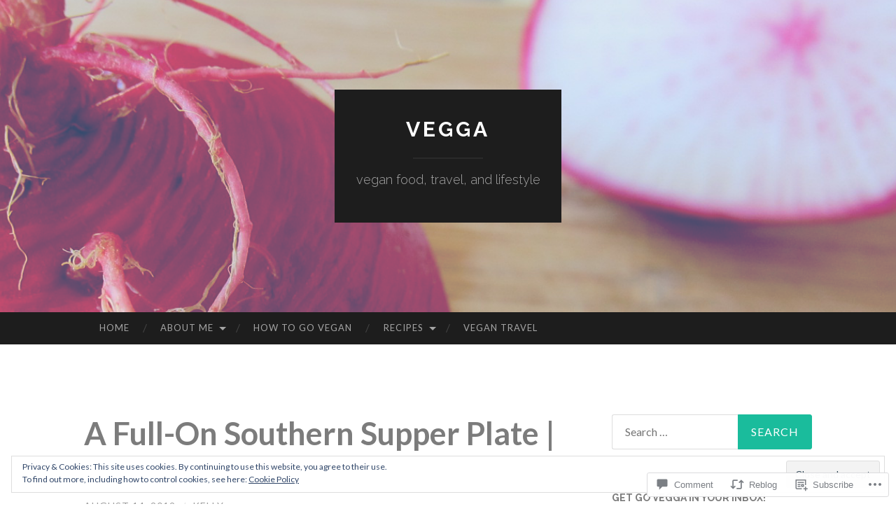

--- FILE ---
content_type: text/html; charset=UTF-8
request_url: https://govegga.com/2019/08/14/a-full-on-southern-supper-plate-veganmofo-2019-day-fourteen/
body_size: 33663
content:
<!DOCTYPE html>
<html lang="en">
<head>
<meta charset="UTF-8">
<meta name="viewport" content="width=device-width, initial-scale=1">
<title>A Full-On Southern Supper Plate | VeganMoFo 2019 Day Fourteen | vegga</title>
<link rel="profile" href="http://gmpg.org/xfn/11">
<link rel="pingback" href="https://govegga.com/xmlrpc.php">

<meta name='robots' content='max-image-preview:large' />
<meta name="p:domain_verify" content="1d29fbf18417aef786ffc3d1835fec92" />

<!-- Async WordPress.com Remote Login -->
<script id="wpcom_remote_login_js">
var wpcom_remote_login_extra_auth = '';
function wpcom_remote_login_remove_dom_node_id( element_id ) {
	var dom_node = document.getElementById( element_id );
	if ( dom_node ) { dom_node.parentNode.removeChild( dom_node ); }
}
function wpcom_remote_login_remove_dom_node_classes( class_name ) {
	var dom_nodes = document.querySelectorAll( '.' + class_name );
	for ( var i = 0; i < dom_nodes.length; i++ ) {
		dom_nodes[ i ].parentNode.removeChild( dom_nodes[ i ] );
	}
}
function wpcom_remote_login_final_cleanup() {
	wpcom_remote_login_remove_dom_node_classes( "wpcom_remote_login_msg" );
	wpcom_remote_login_remove_dom_node_id( "wpcom_remote_login_key" );
	wpcom_remote_login_remove_dom_node_id( "wpcom_remote_login_validate" );
	wpcom_remote_login_remove_dom_node_id( "wpcom_remote_login_js" );
	wpcom_remote_login_remove_dom_node_id( "wpcom_request_access_iframe" );
	wpcom_remote_login_remove_dom_node_id( "wpcom_request_access_styles" );
}

// Watch for messages back from the remote login
window.addEventListener( "message", function( e ) {
	if ( e.origin === "https://r-login.wordpress.com" ) {
		var data = {};
		try {
			data = JSON.parse( e.data );
		} catch( e ) {
			wpcom_remote_login_final_cleanup();
			return;
		}

		if ( data.msg === 'LOGIN' ) {
			// Clean up the login check iframe
			wpcom_remote_login_remove_dom_node_id( "wpcom_remote_login_key" );

			var id_regex = new RegExp( /^[0-9]+$/ );
			var token_regex = new RegExp( /^.*|.*|.*$/ );
			if (
				token_regex.test( data.token )
				&& id_regex.test( data.wpcomid )
			) {
				// We have everything we need to ask for a login
				var script = document.createElement( "script" );
				script.setAttribute( "id", "wpcom_remote_login_validate" );
				script.src = '/remote-login.php?wpcom_remote_login=validate'
					+ '&wpcomid=' + data.wpcomid
					+ '&token=' + encodeURIComponent( data.token )
					+ '&host=' + window.location.protocol
					+ '//' + window.location.hostname
					+ '&postid=6708'
					+ '&is_singular=1';
				document.body.appendChild( script );
			}

			return;
		}

		// Safari ITP, not logged in, so redirect
		if ( data.msg === 'LOGIN-REDIRECT' ) {
			window.location = 'https://wordpress.com/log-in?redirect_to=' + window.location.href;
			return;
		}

		// Safari ITP, storage access failed, remove the request
		if ( data.msg === 'LOGIN-REMOVE' ) {
			var css_zap = 'html { -webkit-transition: margin-top 1s; transition: margin-top 1s; } /* 9001 */ html { margin-top: 0 !important; } * html body { margin-top: 0 !important; } @media screen and ( max-width: 782px ) { html { margin-top: 0 !important; } * html body { margin-top: 0 !important; } }';
			var style_zap = document.createElement( 'style' );
			style_zap.type = 'text/css';
			style_zap.appendChild( document.createTextNode( css_zap ) );
			document.body.appendChild( style_zap );

			var e = document.getElementById( 'wpcom_request_access_iframe' );
			e.parentNode.removeChild( e );

			document.cookie = 'wordpress_com_login_access=denied; path=/; max-age=31536000';

			return;
		}

		// Safari ITP
		if ( data.msg === 'REQUEST_ACCESS' ) {
			console.log( 'request access: safari' );

			// Check ITP iframe enable/disable knob
			if ( wpcom_remote_login_extra_auth !== 'safari_itp_iframe' ) {
				return;
			}

			// If we are in a "private window" there is no ITP.
			var private_window = false;
			try {
				var opendb = window.openDatabase( null, null, null, null );
			} catch( e ) {
				private_window = true;
			}

			if ( private_window ) {
				console.log( 'private window' );
				return;
			}

			var iframe = document.createElement( 'iframe' );
			iframe.id = 'wpcom_request_access_iframe';
			iframe.setAttribute( 'scrolling', 'no' );
			iframe.setAttribute( 'sandbox', 'allow-storage-access-by-user-activation allow-scripts allow-same-origin allow-top-navigation-by-user-activation' );
			iframe.src = 'https://r-login.wordpress.com/remote-login.php?wpcom_remote_login=request_access&origin=' + encodeURIComponent( data.origin ) + '&wpcomid=' + encodeURIComponent( data.wpcomid );

			var css = 'html { -webkit-transition: margin-top 1s; transition: margin-top 1s; } /* 9001 */ html { margin-top: 46px !important; } * html body { margin-top: 46px !important; } @media screen and ( max-width: 660px ) { html { margin-top: 71px !important; } * html body { margin-top: 71px !important; } #wpcom_request_access_iframe { display: block; height: 71px !important; } } #wpcom_request_access_iframe { border: 0px; height: 46px; position: fixed; top: 0; left: 0; width: 100%; min-width: 100%; z-index: 99999; background: #23282d; } ';

			var style = document.createElement( 'style' );
			style.type = 'text/css';
			style.id = 'wpcom_request_access_styles';
			style.appendChild( document.createTextNode( css ) );
			document.body.appendChild( style );

			document.body.appendChild( iframe );
		}

		if ( data.msg === 'DONE' ) {
			wpcom_remote_login_final_cleanup();
		}
	}
}, false );

// Inject the remote login iframe after the page has had a chance to load
// more critical resources
window.addEventListener( "DOMContentLoaded", function( e ) {
	var iframe = document.createElement( "iframe" );
	iframe.style.display = "none";
	iframe.setAttribute( "scrolling", "no" );
	iframe.setAttribute( "id", "wpcom_remote_login_key" );
	iframe.src = "https://r-login.wordpress.com/remote-login.php"
		+ "?wpcom_remote_login=key"
		+ "&origin=aHR0cHM6Ly9nb3ZlZ2dhLmNvbQ%3D%3D"
		+ "&wpcomid=8302772"
		+ "&time=" + Math.floor( Date.now() / 1000 );
	document.body.appendChild( iframe );
}, false );
</script>
<link rel='dns-prefetch' href='//s0.wp.com' />
<link rel='dns-prefetch' href='//widgets.wp.com' />
<link rel='dns-prefetch' href='//wordpress.com' />
<link rel='dns-prefetch' href='//fonts-api.wp.com' />
<link rel="alternate" type="application/rss+xml" title="vegga &raquo; Feed" href="https://govegga.com/feed/" />
<link rel="alternate" type="application/rss+xml" title="vegga &raquo; Comments Feed" href="https://govegga.com/comments/feed/" />
<link rel="alternate" type="application/rss+xml" title="vegga &raquo; A Full-On Southern Supper Plate | VeganMoFo 2019 Day&nbsp;Fourteen Comments Feed" href="https://govegga.com/2019/08/14/a-full-on-southern-supper-plate-veganmofo-2019-day-fourteen/feed/" />
	<script type="text/javascript">
		/* <![CDATA[ */
		function addLoadEvent(func) {
			var oldonload = window.onload;
			if (typeof window.onload != 'function') {
				window.onload = func;
			} else {
				window.onload = function () {
					oldonload();
					func();
				}
			}
		}
		/* ]]> */
	</script>
	<link crossorigin='anonymous' rel='stylesheet' id='all-css-0-1' href='/_static/??-eJx9zN0KwjAMhuEbsgZ/5vBAvJbShtE1bYNJKLt7NxEEEQ9fku+Bzi60qlgVijkmm1IV6ClOqAJo67XlhI58B8XC5BUFRBfCfRDZwW9gRmUf8rtBrEJp0WjdPnAzouMm+lX/REoZP+6rtvd7uR3G4XQcr5fzMD8BGYBNRA==&cssminify=yes' type='text/css' media='all' />
<style id='wp-emoji-styles-inline-css'>

	img.wp-smiley, img.emoji {
		display: inline !important;
		border: none !important;
		box-shadow: none !important;
		height: 1em !important;
		width: 1em !important;
		margin: 0 0.07em !important;
		vertical-align: -0.1em !important;
		background: none !important;
		padding: 0 !important;
	}
/*# sourceURL=wp-emoji-styles-inline-css */
</style>
<link crossorigin='anonymous' rel='stylesheet' id='all-css-2-1' href='/wp-content/plugins/gutenberg-core/v22.2.0/build/styles/block-library/style.css?m=1764855221i&cssminify=yes' type='text/css' media='all' />
<style id='wp-block-library-inline-css'>
.has-text-align-justify {
	text-align:justify;
}
.has-text-align-justify{text-align:justify;}

/*# sourceURL=wp-block-library-inline-css */
</style><style id='global-styles-inline-css'>
:root{--wp--preset--aspect-ratio--square: 1;--wp--preset--aspect-ratio--4-3: 4/3;--wp--preset--aspect-ratio--3-4: 3/4;--wp--preset--aspect-ratio--3-2: 3/2;--wp--preset--aspect-ratio--2-3: 2/3;--wp--preset--aspect-ratio--16-9: 16/9;--wp--preset--aspect-ratio--9-16: 9/16;--wp--preset--color--black: #000000;--wp--preset--color--cyan-bluish-gray: #abb8c3;--wp--preset--color--white: #ffffff;--wp--preset--color--pale-pink: #f78da7;--wp--preset--color--vivid-red: #cf2e2e;--wp--preset--color--luminous-vivid-orange: #ff6900;--wp--preset--color--luminous-vivid-amber: #fcb900;--wp--preset--color--light-green-cyan: #7bdcb5;--wp--preset--color--vivid-green-cyan: #00d084;--wp--preset--color--pale-cyan-blue: #8ed1fc;--wp--preset--color--vivid-cyan-blue: #0693e3;--wp--preset--color--vivid-purple: #9b51e0;--wp--preset--gradient--vivid-cyan-blue-to-vivid-purple: linear-gradient(135deg,rgb(6,147,227) 0%,rgb(155,81,224) 100%);--wp--preset--gradient--light-green-cyan-to-vivid-green-cyan: linear-gradient(135deg,rgb(122,220,180) 0%,rgb(0,208,130) 100%);--wp--preset--gradient--luminous-vivid-amber-to-luminous-vivid-orange: linear-gradient(135deg,rgb(252,185,0) 0%,rgb(255,105,0) 100%);--wp--preset--gradient--luminous-vivid-orange-to-vivid-red: linear-gradient(135deg,rgb(255,105,0) 0%,rgb(207,46,46) 100%);--wp--preset--gradient--very-light-gray-to-cyan-bluish-gray: linear-gradient(135deg,rgb(238,238,238) 0%,rgb(169,184,195) 100%);--wp--preset--gradient--cool-to-warm-spectrum: linear-gradient(135deg,rgb(74,234,220) 0%,rgb(151,120,209) 20%,rgb(207,42,186) 40%,rgb(238,44,130) 60%,rgb(251,105,98) 80%,rgb(254,248,76) 100%);--wp--preset--gradient--blush-light-purple: linear-gradient(135deg,rgb(255,206,236) 0%,rgb(152,150,240) 100%);--wp--preset--gradient--blush-bordeaux: linear-gradient(135deg,rgb(254,205,165) 0%,rgb(254,45,45) 50%,rgb(107,0,62) 100%);--wp--preset--gradient--luminous-dusk: linear-gradient(135deg,rgb(255,203,112) 0%,rgb(199,81,192) 50%,rgb(65,88,208) 100%);--wp--preset--gradient--pale-ocean: linear-gradient(135deg,rgb(255,245,203) 0%,rgb(182,227,212) 50%,rgb(51,167,181) 100%);--wp--preset--gradient--electric-grass: linear-gradient(135deg,rgb(202,248,128) 0%,rgb(113,206,126) 100%);--wp--preset--gradient--midnight: linear-gradient(135deg,rgb(2,3,129) 0%,rgb(40,116,252) 100%);--wp--preset--font-size--small: 13px;--wp--preset--font-size--medium: 20px;--wp--preset--font-size--large: 36px;--wp--preset--font-size--x-large: 42px;--wp--preset--font-family--albert-sans: 'Albert Sans', sans-serif;--wp--preset--font-family--alegreya: Alegreya, serif;--wp--preset--font-family--arvo: Arvo, serif;--wp--preset--font-family--bodoni-moda: 'Bodoni Moda', serif;--wp--preset--font-family--bricolage-grotesque: 'Bricolage Grotesque', sans-serif;--wp--preset--font-family--cabin: Cabin, sans-serif;--wp--preset--font-family--chivo: Chivo, sans-serif;--wp--preset--font-family--commissioner: Commissioner, sans-serif;--wp--preset--font-family--cormorant: Cormorant, serif;--wp--preset--font-family--courier-prime: 'Courier Prime', monospace;--wp--preset--font-family--crimson-pro: 'Crimson Pro', serif;--wp--preset--font-family--dm-mono: 'DM Mono', monospace;--wp--preset--font-family--dm-sans: 'DM Sans', sans-serif;--wp--preset--font-family--dm-serif-display: 'DM Serif Display', serif;--wp--preset--font-family--domine: Domine, serif;--wp--preset--font-family--eb-garamond: 'EB Garamond', serif;--wp--preset--font-family--epilogue: Epilogue, sans-serif;--wp--preset--font-family--fahkwang: Fahkwang, sans-serif;--wp--preset--font-family--figtree: Figtree, sans-serif;--wp--preset--font-family--fira-sans: 'Fira Sans', sans-serif;--wp--preset--font-family--fjalla-one: 'Fjalla One', sans-serif;--wp--preset--font-family--fraunces: Fraunces, serif;--wp--preset--font-family--gabarito: Gabarito, system-ui;--wp--preset--font-family--ibm-plex-mono: 'IBM Plex Mono', monospace;--wp--preset--font-family--ibm-plex-sans: 'IBM Plex Sans', sans-serif;--wp--preset--font-family--ibarra-real-nova: 'Ibarra Real Nova', serif;--wp--preset--font-family--instrument-serif: 'Instrument Serif', serif;--wp--preset--font-family--inter: Inter, sans-serif;--wp--preset--font-family--josefin-sans: 'Josefin Sans', sans-serif;--wp--preset--font-family--jost: Jost, sans-serif;--wp--preset--font-family--libre-baskerville: 'Libre Baskerville', serif;--wp--preset--font-family--libre-franklin: 'Libre Franklin', sans-serif;--wp--preset--font-family--literata: Literata, serif;--wp--preset--font-family--lora: Lora, serif;--wp--preset--font-family--merriweather: Merriweather, serif;--wp--preset--font-family--montserrat: Montserrat, sans-serif;--wp--preset--font-family--newsreader: Newsreader, serif;--wp--preset--font-family--noto-sans-mono: 'Noto Sans Mono', sans-serif;--wp--preset--font-family--nunito: Nunito, sans-serif;--wp--preset--font-family--open-sans: 'Open Sans', sans-serif;--wp--preset--font-family--overpass: Overpass, sans-serif;--wp--preset--font-family--pt-serif: 'PT Serif', serif;--wp--preset--font-family--petrona: Petrona, serif;--wp--preset--font-family--piazzolla: Piazzolla, serif;--wp--preset--font-family--playfair-display: 'Playfair Display', serif;--wp--preset--font-family--plus-jakarta-sans: 'Plus Jakarta Sans', sans-serif;--wp--preset--font-family--poppins: Poppins, sans-serif;--wp--preset--font-family--raleway: Raleway, sans-serif;--wp--preset--font-family--roboto: Roboto, sans-serif;--wp--preset--font-family--roboto-slab: 'Roboto Slab', serif;--wp--preset--font-family--rubik: Rubik, sans-serif;--wp--preset--font-family--rufina: Rufina, serif;--wp--preset--font-family--sora: Sora, sans-serif;--wp--preset--font-family--source-sans-3: 'Source Sans 3', sans-serif;--wp--preset--font-family--source-serif-4: 'Source Serif 4', serif;--wp--preset--font-family--space-mono: 'Space Mono', monospace;--wp--preset--font-family--syne: Syne, sans-serif;--wp--preset--font-family--texturina: Texturina, serif;--wp--preset--font-family--urbanist: Urbanist, sans-serif;--wp--preset--font-family--work-sans: 'Work Sans', sans-serif;--wp--preset--spacing--20: 0.44rem;--wp--preset--spacing--30: 0.67rem;--wp--preset--spacing--40: 1rem;--wp--preset--spacing--50: 1.5rem;--wp--preset--spacing--60: 2.25rem;--wp--preset--spacing--70: 3.38rem;--wp--preset--spacing--80: 5.06rem;--wp--preset--shadow--natural: 6px 6px 9px rgba(0, 0, 0, 0.2);--wp--preset--shadow--deep: 12px 12px 50px rgba(0, 0, 0, 0.4);--wp--preset--shadow--sharp: 6px 6px 0px rgba(0, 0, 0, 0.2);--wp--preset--shadow--outlined: 6px 6px 0px -3px rgb(255, 255, 255), 6px 6px rgb(0, 0, 0);--wp--preset--shadow--crisp: 6px 6px 0px rgb(0, 0, 0);}:where(.is-layout-flex){gap: 0.5em;}:where(.is-layout-grid){gap: 0.5em;}body .is-layout-flex{display: flex;}.is-layout-flex{flex-wrap: wrap;align-items: center;}.is-layout-flex > :is(*, div){margin: 0;}body .is-layout-grid{display: grid;}.is-layout-grid > :is(*, div){margin: 0;}:where(.wp-block-columns.is-layout-flex){gap: 2em;}:where(.wp-block-columns.is-layout-grid){gap: 2em;}:where(.wp-block-post-template.is-layout-flex){gap: 1.25em;}:where(.wp-block-post-template.is-layout-grid){gap: 1.25em;}.has-black-color{color: var(--wp--preset--color--black) !important;}.has-cyan-bluish-gray-color{color: var(--wp--preset--color--cyan-bluish-gray) !important;}.has-white-color{color: var(--wp--preset--color--white) !important;}.has-pale-pink-color{color: var(--wp--preset--color--pale-pink) !important;}.has-vivid-red-color{color: var(--wp--preset--color--vivid-red) !important;}.has-luminous-vivid-orange-color{color: var(--wp--preset--color--luminous-vivid-orange) !important;}.has-luminous-vivid-amber-color{color: var(--wp--preset--color--luminous-vivid-amber) !important;}.has-light-green-cyan-color{color: var(--wp--preset--color--light-green-cyan) !important;}.has-vivid-green-cyan-color{color: var(--wp--preset--color--vivid-green-cyan) !important;}.has-pale-cyan-blue-color{color: var(--wp--preset--color--pale-cyan-blue) !important;}.has-vivid-cyan-blue-color{color: var(--wp--preset--color--vivid-cyan-blue) !important;}.has-vivid-purple-color{color: var(--wp--preset--color--vivid-purple) !important;}.has-black-background-color{background-color: var(--wp--preset--color--black) !important;}.has-cyan-bluish-gray-background-color{background-color: var(--wp--preset--color--cyan-bluish-gray) !important;}.has-white-background-color{background-color: var(--wp--preset--color--white) !important;}.has-pale-pink-background-color{background-color: var(--wp--preset--color--pale-pink) !important;}.has-vivid-red-background-color{background-color: var(--wp--preset--color--vivid-red) !important;}.has-luminous-vivid-orange-background-color{background-color: var(--wp--preset--color--luminous-vivid-orange) !important;}.has-luminous-vivid-amber-background-color{background-color: var(--wp--preset--color--luminous-vivid-amber) !important;}.has-light-green-cyan-background-color{background-color: var(--wp--preset--color--light-green-cyan) !important;}.has-vivid-green-cyan-background-color{background-color: var(--wp--preset--color--vivid-green-cyan) !important;}.has-pale-cyan-blue-background-color{background-color: var(--wp--preset--color--pale-cyan-blue) !important;}.has-vivid-cyan-blue-background-color{background-color: var(--wp--preset--color--vivid-cyan-blue) !important;}.has-vivid-purple-background-color{background-color: var(--wp--preset--color--vivid-purple) !important;}.has-black-border-color{border-color: var(--wp--preset--color--black) !important;}.has-cyan-bluish-gray-border-color{border-color: var(--wp--preset--color--cyan-bluish-gray) !important;}.has-white-border-color{border-color: var(--wp--preset--color--white) !important;}.has-pale-pink-border-color{border-color: var(--wp--preset--color--pale-pink) !important;}.has-vivid-red-border-color{border-color: var(--wp--preset--color--vivid-red) !important;}.has-luminous-vivid-orange-border-color{border-color: var(--wp--preset--color--luminous-vivid-orange) !important;}.has-luminous-vivid-amber-border-color{border-color: var(--wp--preset--color--luminous-vivid-amber) !important;}.has-light-green-cyan-border-color{border-color: var(--wp--preset--color--light-green-cyan) !important;}.has-vivid-green-cyan-border-color{border-color: var(--wp--preset--color--vivid-green-cyan) !important;}.has-pale-cyan-blue-border-color{border-color: var(--wp--preset--color--pale-cyan-blue) !important;}.has-vivid-cyan-blue-border-color{border-color: var(--wp--preset--color--vivid-cyan-blue) !important;}.has-vivid-purple-border-color{border-color: var(--wp--preset--color--vivid-purple) !important;}.has-vivid-cyan-blue-to-vivid-purple-gradient-background{background: var(--wp--preset--gradient--vivid-cyan-blue-to-vivid-purple) !important;}.has-light-green-cyan-to-vivid-green-cyan-gradient-background{background: var(--wp--preset--gradient--light-green-cyan-to-vivid-green-cyan) !important;}.has-luminous-vivid-amber-to-luminous-vivid-orange-gradient-background{background: var(--wp--preset--gradient--luminous-vivid-amber-to-luminous-vivid-orange) !important;}.has-luminous-vivid-orange-to-vivid-red-gradient-background{background: var(--wp--preset--gradient--luminous-vivid-orange-to-vivid-red) !important;}.has-very-light-gray-to-cyan-bluish-gray-gradient-background{background: var(--wp--preset--gradient--very-light-gray-to-cyan-bluish-gray) !important;}.has-cool-to-warm-spectrum-gradient-background{background: var(--wp--preset--gradient--cool-to-warm-spectrum) !important;}.has-blush-light-purple-gradient-background{background: var(--wp--preset--gradient--blush-light-purple) !important;}.has-blush-bordeaux-gradient-background{background: var(--wp--preset--gradient--blush-bordeaux) !important;}.has-luminous-dusk-gradient-background{background: var(--wp--preset--gradient--luminous-dusk) !important;}.has-pale-ocean-gradient-background{background: var(--wp--preset--gradient--pale-ocean) !important;}.has-electric-grass-gradient-background{background: var(--wp--preset--gradient--electric-grass) !important;}.has-midnight-gradient-background{background: var(--wp--preset--gradient--midnight) !important;}.has-small-font-size{font-size: var(--wp--preset--font-size--small) !important;}.has-medium-font-size{font-size: var(--wp--preset--font-size--medium) !important;}.has-large-font-size{font-size: var(--wp--preset--font-size--large) !important;}.has-x-large-font-size{font-size: var(--wp--preset--font-size--x-large) !important;}.has-albert-sans-font-family{font-family: var(--wp--preset--font-family--albert-sans) !important;}.has-alegreya-font-family{font-family: var(--wp--preset--font-family--alegreya) !important;}.has-arvo-font-family{font-family: var(--wp--preset--font-family--arvo) !important;}.has-bodoni-moda-font-family{font-family: var(--wp--preset--font-family--bodoni-moda) !important;}.has-bricolage-grotesque-font-family{font-family: var(--wp--preset--font-family--bricolage-grotesque) !important;}.has-cabin-font-family{font-family: var(--wp--preset--font-family--cabin) !important;}.has-chivo-font-family{font-family: var(--wp--preset--font-family--chivo) !important;}.has-commissioner-font-family{font-family: var(--wp--preset--font-family--commissioner) !important;}.has-cormorant-font-family{font-family: var(--wp--preset--font-family--cormorant) !important;}.has-courier-prime-font-family{font-family: var(--wp--preset--font-family--courier-prime) !important;}.has-crimson-pro-font-family{font-family: var(--wp--preset--font-family--crimson-pro) !important;}.has-dm-mono-font-family{font-family: var(--wp--preset--font-family--dm-mono) !important;}.has-dm-sans-font-family{font-family: var(--wp--preset--font-family--dm-sans) !important;}.has-dm-serif-display-font-family{font-family: var(--wp--preset--font-family--dm-serif-display) !important;}.has-domine-font-family{font-family: var(--wp--preset--font-family--domine) !important;}.has-eb-garamond-font-family{font-family: var(--wp--preset--font-family--eb-garamond) !important;}.has-epilogue-font-family{font-family: var(--wp--preset--font-family--epilogue) !important;}.has-fahkwang-font-family{font-family: var(--wp--preset--font-family--fahkwang) !important;}.has-figtree-font-family{font-family: var(--wp--preset--font-family--figtree) !important;}.has-fira-sans-font-family{font-family: var(--wp--preset--font-family--fira-sans) !important;}.has-fjalla-one-font-family{font-family: var(--wp--preset--font-family--fjalla-one) !important;}.has-fraunces-font-family{font-family: var(--wp--preset--font-family--fraunces) !important;}.has-gabarito-font-family{font-family: var(--wp--preset--font-family--gabarito) !important;}.has-ibm-plex-mono-font-family{font-family: var(--wp--preset--font-family--ibm-plex-mono) !important;}.has-ibm-plex-sans-font-family{font-family: var(--wp--preset--font-family--ibm-plex-sans) !important;}.has-ibarra-real-nova-font-family{font-family: var(--wp--preset--font-family--ibarra-real-nova) !important;}.has-instrument-serif-font-family{font-family: var(--wp--preset--font-family--instrument-serif) !important;}.has-inter-font-family{font-family: var(--wp--preset--font-family--inter) !important;}.has-josefin-sans-font-family{font-family: var(--wp--preset--font-family--josefin-sans) !important;}.has-jost-font-family{font-family: var(--wp--preset--font-family--jost) !important;}.has-libre-baskerville-font-family{font-family: var(--wp--preset--font-family--libre-baskerville) !important;}.has-libre-franklin-font-family{font-family: var(--wp--preset--font-family--libre-franklin) !important;}.has-literata-font-family{font-family: var(--wp--preset--font-family--literata) !important;}.has-lora-font-family{font-family: var(--wp--preset--font-family--lora) !important;}.has-merriweather-font-family{font-family: var(--wp--preset--font-family--merriweather) !important;}.has-montserrat-font-family{font-family: var(--wp--preset--font-family--montserrat) !important;}.has-newsreader-font-family{font-family: var(--wp--preset--font-family--newsreader) !important;}.has-noto-sans-mono-font-family{font-family: var(--wp--preset--font-family--noto-sans-mono) !important;}.has-nunito-font-family{font-family: var(--wp--preset--font-family--nunito) !important;}.has-open-sans-font-family{font-family: var(--wp--preset--font-family--open-sans) !important;}.has-overpass-font-family{font-family: var(--wp--preset--font-family--overpass) !important;}.has-pt-serif-font-family{font-family: var(--wp--preset--font-family--pt-serif) !important;}.has-petrona-font-family{font-family: var(--wp--preset--font-family--petrona) !important;}.has-piazzolla-font-family{font-family: var(--wp--preset--font-family--piazzolla) !important;}.has-playfair-display-font-family{font-family: var(--wp--preset--font-family--playfair-display) !important;}.has-plus-jakarta-sans-font-family{font-family: var(--wp--preset--font-family--plus-jakarta-sans) !important;}.has-poppins-font-family{font-family: var(--wp--preset--font-family--poppins) !important;}.has-raleway-font-family{font-family: var(--wp--preset--font-family--raleway) !important;}.has-roboto-font-family{font-family: var(--wp--preset--font-family--roboto) !important;}.has-roboto-slab-font-family{font-family: var(--wp--preset--font-family--roboto-slab) !important;}.has-rubik-font-family{font-family: var(--wp--preset--font-family--rubik) !important;}.has-rufina-font-family{font-family: var(--wp--preset--font-family--rufina) !important;}.has-sora-font-family{font-family: var(--wp--preset--font-family--sora) !important;}.has-source-sans-3-font-family{font-family: var(--wp--preset--font-family--source-sans-3) !important;}.has-source-serif-4-font-family{font-family: var(--wp--preset--font-family--source-serif-4) !important;}.has-space-mono-font-family{font-family: var(--wp--preset--font-family--space-mono) !important;}.has-syne-font-family{font-family: var(--wp--preset--font-family--syne) !important;}.has-texturina-font-family{font-family: var(--wp--preset--font-family--texturina) !important;}.has-urbanist-font-family{font-family: var(--wp--preset--font-family--urbanist) !important;}.has-work-sans-font-family{font-family: var(--wp--preset--font-family--work-sans) !important;}
/*# sourceURL=global-styles-inline-css */
</style>

<style id='classic-theme-styles-inline-css'>
/*! This file is auto-generated */
.wp-block-button__link{color:#fff;background-color:#32373c;border-radius:9999px;box-shadow:none;text-decoration:none;padding:calc(.667em + 2px) calc(1.333em + 2px);font-size:1.125em}.wp-block-file__button{background:#32373c;color:#fff;text-decoration:none}
/*# sourceURL=/wp-includes/css/classic-themes.min.css */
</style>
<link crossorigin='anonymous' rel='stylesheet' id='all-css-4-1' href='/_static/??-eJx9j8sOwkAIRX/IkTZGGxfGTzHzIHVq55GBaf18aZpu1HRD4MLhAsxZ2RQZI0OoKo+195HApoKih6wZZCKg8xpHDDJ2tEQH+I/N3vXIgtOWK8b3PpLFRhmTCxIpicHXoPgpXrTHDchZ25cSaV2xNoBq3HqPCaNLBXTlFDSztz8UULFgqh8dTFiMOIu4fEnf9XLLPdza7tI07fl66oYPKzZ26Q==&cssminify=yes' type='text/css' media='all' />
<link rel='stylesheet' id='verbum-gutenberg-css-css' href='https://widgets.wp.com/verbum-block-editor/block-editor.css?ver=1738686361' media='all' />
<link crossorigin='anonymous' rel='stylesheet' id='all-css-6-1' href='/_static/??/wp-content/mu-plugins/comment-likes/css/comment-likes.css,/i/noticons/noticons.css?m=1436783281j&cssminify=yes' type='text/css' media='all' />
<link rel='stylesheet' id='hemingway-rewritten-fonts-css' href='https://fonts-api.wp.com/css?family=Raleway%3A400%2C300%2C700%7CLato%3A400%2C700%2C400italic%2C700italic&#038;subset=latin%2Clatin-ext' media='all' />
<link crossorigin='anonymous' rel='stylesheet' id='all-css-8-1' href='/_static/??-eJyFjtEKwjAMRX/IGsbUPYmfIl2JNbNNS9NS9vd24sNEmW/3kJzLhRqVCZyRM+Q7ehSIZYSWiG3Vs0pYE+V2B8mzw70R2cFK8kVFVyyxwIQ5avN4M0hhuBIbsMiYqAnyO351/hmydL7GqBpN8FuTEo4u2BYttK8VbkkWg3LB6EyBP0DdnKa0qBd/7oZTPxyHrj9MT3f6epw=&cssminify=yes' type='text/css' media='all' />
<link crossorigin='anonymous' rel='stylesheet' id='print-css-9-1' href='/wp-content/mu-plugins/global-print/global-print.css?m=1465851035i&cssminify=yes' type='text/css' media='print' />
<style id='jetpack-global-styles-frontend-style-inline-css'>
:root { --font-headings: unset; --font-base: unset; --font-headings-default: -apple-system,BlinkMacSystemFont,"Segoe UI",Roboto,Oxygen-Sans,Ubuntu,Cantarell,"Helvetica Neue",sans-serif; --font-base-default: -apple-system,BlinkMacSystemFont,"Segoe UI",Roboto,Oxygen-Sans,Ubuntu,Cantarell,"Helvetica Neue",sans-serif;}
/*# sourceURL=jetpack-global-styles-frontend-style-inline-css */
</style>
<link crossorigin='anonymous' rel='stylesheet' id='all-css-12-1' href='/_static/??-eJyNjcsKAjEMRX/IGtQZBxfip0hMS9sxTYppGfx7H7gRN+7ugcs5sFRHKi1Ig9Jd5R6zGMyhVaTrh8G6QFHfORhYwlvw6P39PbPENZmt4G/ROQuBKWVkxxrVvuBH1lIoz2waILJekF+HUzlupnG3nQ77YZwfuRJIaQ==&cssminify=yes' type='text/css' media='all' />
<script type="text/javascript" id="jetpack_related-posts-js-extra">
/* <![CDATA[ */
var related_posts_js_options = {"post_heading":"h4"};
//# sourceURL=jetpack_related-posts-js-extra
/* ]]> */
</script>
<script type="text/javascript" id="wpcom-actionbar-placeholder-js-extra">
/* <![CDATA[ */
var actionbardata = {"siteID":"8302772","postID":"6708","siteURL":"https://govegga.com","xhrURL":"https://govegga.com/wp-admin/admin-ajax.php","nonce":"538b1bcb63","isLoggedIn":"","statusMessage":"","subsEmailDefault":"instantly","proxyScriptUrl":"https://s0.wp.com/wp-content/js/wpcom-proxy-request.js?m=1513050504i&amp;ver=20211021","shortlink":"https://wp.me/pyPVG-1Kc","i18n":{"followedText":"New posts from this site will now appear in your \u003Ca href=\"https://wordpress.com/reader\"\u003EReader\u003C/a\u003E","foldBar":"Collapse this bar","unfoldBar":"Expand this bar","shortLinkCopied":"Shortlink copied to clipboard."}};
//# sourceURL=wpcom-actionbar-placeholder-js-extra
/* ]]> */
</script>
<script type="text/javascript" id="jetpack-mu-wpcom-settings-js-before">
/* <![CDATA[ */
var JETPACK_MU_WPCOM_SETTINGS = {"assetsUrl":"https://s0.wp.com/wp-content/mu-plugins/jetpack-mu-wpcom-plugin/sun/jetpack_vendor/automattic/jetpack-mu-wpcom/src/build/"};
//# sourceURL=jetpack-mu-wpcom-settings-js-before
/* ]]> */
</script>
<script crossorigin='anonymous' type='text/javascript'  src='/_static/??-eJxdjd0KAiEQhV+o2clg2b2JHiVcFdF0HBxt6+3bhYjq6vBx/nBlMIWao4a5A6fuAwlG11ib25tROuE1kMGlh2SxuqSbs8BFmvzSkAMNUQ74tRu3TGrAtTye/96Siv+8rqVabQVM0iJO9qLJjPfTLkCFwFuu28Qln9U0jkelpnmOL35BR9g='></script>
<script type="text/javascript" id="rlt-proxy-js-after">
/* <![CDATA[ */
	rltInitialize( {"token":null,"iframeOrigins":["https:\/\/widgets.wp.com"]} );
//# sourceURL=rlt-proxy-js-after
/* ]]> */
</script>
<link rel="EditURI" type="application/rsd+xml" title="RSD" href="https://vegga.wordpress.com/xmlrpc.php?rsd" />
<meta name="generator" content="WordPress.com" />
<link rel="canonical" href="https://govegga.com/2019/08/14/a-full-on-southern-supper-plate-veganmofo-2019-day-fourteen/" />
<link rel='shortlink' href='https://wp.me/pyPVG-1Kc' />
<link rel="alternate" type="application/json+oembed" href="https://public-api.wordpress.com/oembed/?format=json&amp;url=https%3A%2F%2Fgovegga.com%2F2019%2F08%2F14%2Fa-full-on-southern-supper-plate-veganmofo-2019-day-fourteen%2F&amp;for=wpcom-auto-discovery" /><link rel="alternate" type="application/xml+oembed" href="https://public-api.wordpress.com/oembed/?format=xml&amp;url=https%3A%2F%2Fgovegga.com%2F2019%2F08%2F14%2Fa-full-on-southern-supper-plate-veganmofo-2019-day-fourteen%2F&amp;for=wpcom-auto-discovery" />
<!-- Jetpack Open Graph Tags -->
<meta property="og:type" content="article" />
<meta property="og:title" content="A Full-On Southern Supper Plate | VeganMoFo 2019 Day Fourteen" />
<meta property="og:url" content="https://govegga.com/2019/08/14/a-full-on-southern-supper-plate-veganmofo-2019-day-fourteen/" />
<meta property="og:description" content="BBQ tofu, mac and cheese, and a side salad make for a super-filling Southern supper." />
<meta property="article:published_time" content="2019-08-15T00:15:13+00:00" />
<meta property="article:modified_time" content="2019-08-17T21:19:24+00:00" />
<meta property="og:site_name" content="vegga" />
<meta property="og:image" content="https://govegga.com/wp-content/uploads/2019/07/mofo2019_header.jpg" />
<meta property="og:image:width" content="676" />
<meta property="og:image:height" content="226" />
<meta property="og:image:alt" content="" />
<meta property="og:locale" content="en_US" />
<meta property="article:publisher" content="https://www.facebook.com/WordPresscom" />
<meta name="twitter:text:title" content="A Full-On Southern Supper Plate | VeganMoFo 2019 Day&nbsp;Fourteen" />
<meta name="twitter:image" content="https://govegga.com/wp-content/uploads/2019/07/mofo2019_header.jpg?w=640" />
<meta name="twitter:card" content="summary_large_image" />

<!-- End Jetpack Open Graph Tags -->
<link rel="shortcut icon" type="image/x-icon" href="https://secure.gravatar.com/blavatar/ce7f1903e455a8cc21f9ca364c22c818e4db1ca5ed56a565602b50848621f84f?s=32" sizes="16x16" />
<link rel="icon" type="image/x-icon" href="https://secure.gravatar.com/blavatar/ce7f1903e455a8cc21f9ca364c22c818e4db1ca5ed56a565602b50848621f84f?s=32" sizes="16x16" />
<link rel="apple-touch-icon" href="https://secure.gravatar.com/blavatar/ce7f1903e455a8cc21f9ca364c22c818e4db1ca5ed56a565602b50848621f84f?s=114" />
<link rel='openid.server' href='https://govegga.com/?openidserver=1' />
<link rel='openid.delegate' href='https://govegga.com/' />
<link rel="search" type="application/opensearchdescription+xml" href="https://govegga.com/osd.xml" title="vegga" />
<link rel="search" type="application/opensearchdescription+xml" href="https://s1.wp.com/opensearch.xml" title="WordPress.com" />
<meta name="description" content="BBQ tofu, mac and cheese, and a side salad make for a super-filling Southern supper." />
	<style type="text/css">
			.site-title a,
		.site-description {
			color: #ffffff;
		}
				.site-header-image {
			background-image: url(https://govegga.com/wp-content/uploads/2015/11/cover1.png);
		}
		</style>
			<script type="text/javascript">

			window.doNotSellCallback = function() {

				var linkElements = [
					'a[href="https://wordpress.com/?ref=footer_blog"]',
					'a[href="https://wordpress.com/?ref=footer_website"]',
					'a[href="https://wordpress.com/?ref=vertical_footer"]',
					'a[href^="https://wordpress.com/?ref=footer_segment_"]',
				].join(',');

				var dnsLink = document.createElement( 'a' );
				dnsLink.href = 'https://wordpress.com/advertising-program-optout/';
				dnsLink.classList.add( 'do-not-sell-link' );
				dnsLink.rel = 'nofollow';
				dnsLink.style.marginLeft = '0.5em';
				dnsLink.textContent = 'Do Not Sell or Share My Personal Information';

				var creditLinks = document.querySelectorAll( linkElements );

				if ( 0 === creditLinks.length ) {
					return false;
				}

				Array.prototype.forEach.call( creditLinks, function( el ) {
					el.insertAdjacentElement( 'afterend', dnsLink );
				});

				return true;
			};

		</script>
		<style type="text/css" id="custom-colors-css">.comment-metadata a { color: #BBBBBB;}
.sep { color: #DDDDDD;}
th,td { border-color: #dddddd;}
th,td { border-color: rgba( 221, 221, 221, 0.5 );}
.format-aside .entry-content, blockquote, pre { background-color: #eeeeee;}
.format-aside .entry-content, blockquote, pre { background-color: rgba( 238, 238, 238, 0.2 );}
input[type="text"],input[type="email"],input[type="url"],input[type="password"],input[type="search"],textareali > article.comment,.hentry,.widget ul li,.widget,.site-main .comment-navigation, .site-main .paging-navigation, .site-main .post-navigation,.comment-list > li:first-child > article.comment:first-child,.page-title { border-color: #eeeeee;}
input[type="text"],input[type="email"],input[type="url"],input[type="password"],input[type="search"],textareali > article.comment,.hentry,.widget ul li,.widget,.site-main .comment-navigation, .site-main .paging-navigation, .site-main .post-navigation,.comment-list > li:first-child > article.comment:first-child,.page-title { border-color: rgba( 238, 238, 238, 0.5 );}
.site-title a, .site-title a:visited, #secondary button, #secondary input[type="button"], #secondary input[type="reset"], #secondary input[type="submit"] { color: #FFFFFF;}
.entry-tags a,.entry-tags a:visited { color: #FFFFFF;}
.entry-tags a:hover { color: #FFFFFF;}
.featured-image .flag { color: #FFFFFF;}
.site-footer button, .site-footer input[type="button"], .site-footer input[type="reset"], .site-footer input[type="submit"], .widget_search .search-submit { color: #FFFFFF;}
.site-footer button:hover, .site-footer input[type="button"]:hover, .site-footer input[type="reset"]:hover, .site-footer input[type="submit"]:hover, .widget_search .search-submit:hover { color: #FFFFFF;}
button:hover, input[type="button"]:hover, input[type="reset"]:hover, input[type="submit"]:hover { color: #FFFFFF;}
#header-search .search-submit { color: #FFFFFF;}
address { background-color: #f1f1f1;}
address { background-color: rgba( 241, 241, 241, 0.2 );}
.entry-content table tbody > tr:nth-child(odd) > td { background-color: #f9f9f9;}
.entry-content table tbody > tr:nth-child(odd) > td { background-color: rgba( 249, 249, 249, 0.2 );}
blockquote { color: #7C7C7C;}
.entry-title, .entry-title a,.entry-title a:visited,.comments-title { color: #7C7C7C;}
.format-quote .entry-content { background-color: #262626;}
.format-quote .entry-content { background-color: rgba( 38, 38, 38, 0.2 );}
body, button, input, textarea { color: #7C7C7C;}
.widget-title, th { color: #7C7C7C;}
.comment-author a,.comment-author a:visited { color: #7C7C7C;}
mark, ins { color: #444444;}
.widget { color: #7C7C7C;}
.jetpack-recipe { border-color: #666666;}
.jetpack-recipe { border-color: rgba( 102, 102, 102, 0.3 );}
blockquote cite { color: #7C7C7C;}
.entry-tags a,.entry-tags a:visited { background-color: #767676;}
.entry-tags a,.entry-tags a:visited { background-color: rgba( 118, 118, 118, 0.4 );}
.entry-tags a:after { border-right-color: #767676;}
.entry-tags a:after { border-right-color: rgba( 118, 118, 118, 0.4 );}
.entry-categories:before { color: #7C7C7C;}
.wp-caption-text { color: #888888;}
.entry-meta, .entry-meta a,.entry-meta a:visited,.page-title,.no-comments { color: #999999;}
body,#infinite-footer .container,.entry-tags a:before { background-color: #;}
</style>
<script type="text/javascript">
	window.google_analytics_uacct = "UA-52447-2";
</script>

<script type="text/javascript">
	var _gaq = _gaq || [];
	_gaq.push(['_setAccount', 'UA-52447-2']);
	_gaq.push(['_gat._anonymizeIp']);
	_gaq.push(['_setDomainName', 'none']);
	_gaq.push(['_setAllowLinker', true]);
	_gaq.push(['_initData']);
	_gaq.push(['_trackPageview']);

	(function() {
		var ga = document.createElement('script'); ga.type = 'text/javascript'; ga.async = true;
		ga.src = ('https:' == document.location.protocol ? 'https://ssl' : 'http://www') + '.google-analytics.com/ga.js';
		(document.getElementsByTagName('head')[0] || document.getElementsByTagName('body')[0]).appendChild(ga);
	})();
</script>
<link crossorigin='anonymous' rel='stylesheet' id='all-css-0-3' href='/_static/??-eJydjtsKwkAMRH/INtQL6oP4KdKmoaTd3YQmy+LfW/ECvqlvc4bhMFC0QklOySHmSkMeOBmM5Nri9GSwnODCCaELgpOBFVaaazRbwdeCKH0OZIDtLNkovDev4kff41Dm0C/YGc6szrJsP6iOnP48WrgfyA1ctFKxJZlfA91t53hq9rvN8dBsm/V4A009eyk=&cssminify=yes' type='text/css' media='all' />
</head>

<body class="wp-singular post-template-default single single-post postid-6708 single-format-standard custom-background wp-theme-pubhemingway-rewritten customizer-styles-applied jetpack-reblog-enabled">
<div id="page" class="hfeed site">

	<header id="masthead" class="site-header" role="banner">
		<div class="site-header-image">
			<div class="site-branding-wrapper">
				<div class="site-branding">
					<h1 class="site-title"><a href="https://govegga.com/" rel="home">vegga</a></h1>
					<h2 class="site-description">vegan food, travel, and lifestyle</h2>
				</div>
			</div>
		</div>
	</header><!-- #masthead -->
	<nav id="site-navigation" class="main-navigation clear" role="navigation">
		<button class="menu-toggle" aria-controls="primary-menu" aria-expanded="false"><span class="screen-reader-text">Menu</span></button>
		<a class="skip-link screen-reader-text" href="#content">Skip to content</a>

		<div id="primary-menu" class="menu"><ul>
<li ><a href="https://govegga.com/">Home</a></li><li class="page_item page-item-3130 page_item_has_children"><a href="https://govegga.com/about-me/">about me</a>
<ul class='children'>
	<li class="page_item page-item-6533"><a href="https://govegga.com/about-me/about-go-vegga/">about go vegga</a></li>
	<li class="page_item page-item-24"><a href="https://govegga.com/about-me/bio/">why I&#8217;m vegan</a></li>
</ul>
</li>
<li class="page_item page-item-4089"><a href="https://govegga.com/how-to-go-vegan/">how to go&nbsp;vegan</a></li>
<li class="page_item page-item-145 page_item_has_children"><a href="https://govegga.com/recipes/">recipes</a>
<ul class='children'>
	<li class="page_item page-item-3476"><a href="https://govegga.com/recipes/beverages/">Beverages</a></li>
	<li class="page_item page-item-3478"><a href="https://govegga.com/recipes/breakfast/">Breakfasts</a></li>
	<li class="page_item page-item-3496"><a href="https://govegga.com/recipes/condiments-sauces-toppings/">Condiments, Sauces, &amp;&nbsp;Toppings</a></li>
	<li class="page_item page-item-3500"><a href="https://govegga.com/recipes/desserts/">Desserts</a></li>
	<li class="page_item page-item-3472"><a href="https://govegga.com/recipes/entrees/">Entrées</a></li>
	<li class="page_item page-item-3485"><a href="https://govegga.com/recipes/granola-oats/">Granola &amp; Oats</a></li>
	<li class="page_item page-item-3487"><a href="https://govegga.com/recipes/sandwiches/">Sandwiches</a></li>
	<li class="page_item page-item-3489"><a href="https://govegga.com/recipes/sides/">Sides</a></li>
	<li class="page_item page-item-3491"><a href="https://govegga.com/recipes/snacks/">Snacks</a></li>
	<li class="page_item page-item-3494"><a href="https://govegga.com/recipes/soups-stews/">Soups &amp; Stews</a></li>
</ul>
</li>
<li class="page_item page-item-3920"><a href="https://govegga.com/travel/">vegan travel</a></li>
</ul></div>
		<div id="header-search-toggle">
			<span class="screen-reader-text">Search</span>
		</div>
		<div id="header-search">
			<form role="search" method="get" class="search-form" action="https://govegga.com/">
				<label>
					<span class="screen-reader-text">Search for:</span>
					<input type="search" class="search-field" placeholder="Search &hellip;" value="" name="s" />
				</label>
				<input type="submit" class="search-submit" value="Search" />
			</form>		</div>
	</nav><!-- #site-navigation -->
	<div id="content" class="site-content">

	<div id="primary" class="content-area">
		<main id="main" class="site-main" role="main">

					
			
<article id="post-6708" class="post-6708 post type-post status-publish format-standard hentry category-veganmofo-2019 tag-mac-and-cheese tag-tofu tag-veganmofo tag-veganmofo-2019 tag-vegweb">
	<header class="entry-header">
					<h1 class="entry-title">A Full-On Southern Supper Plate | VeganMoFo 2019 Day&nbsp;Fourteen</h1>				<div class="entry-meta">
			<span class="posted-on"><a href="https://govegga.com/2019/08/14/a-full-on-southern-supper-plate-veganmofo-2019-day-fourteen/" rel="bookmark"><time class="entry-date published" datetime="2019-08-14T20:15:13-04:00">August 14, 2019</time><time class="updated" datetime="2019-08-17T17:19:24-04:00">August 17, 2019</time></a></span><span class="byline"><span class="sep"> / </span><span class="author vcard"><a class="url fn n" href="https://govegga.com/author/keddylee/">Kelly</a></span></span>					</div><!-- .entry-meta -->
	</header><!-- .entry-header -->

	<div class="entry-content">
		<p><a href="https://govegga.com/wp-content/uploads/2019/07/mofo2019_header.jpg"><img data-attachment-id="6528" data-permalink="https://govegga.com/2019/08/01/chickwheat-fail-veganmofo-2019-day-one/mofo2019_header/" data-orig-file="https://govegga.com/wp-content/uploads/2019/07/mofo2019_header.jpg" data-orig-size="1338,448" data-comments-opened="1" data-image-meta="{&quot;aperture&quot;:&quot;0&quot;,&quot;credit&quot;:&quot;&quot;,&quot;camera&quot;:&quot;&quot;,&quot;caption&quot;:&quot;&quot;,&quot;created_timestamp&quot;:&quot;1504539134&quot;,&quot;copyright&quot;:&quot;&quot;,&quot;focal_length&quot;:&quot;0&quot;,&quot;iso&quot;:&quot;0&quot;,&quot;shutter_speed&quot;:&quot;0&quot;,&quot;title&quot;:&quot;&quot;,&quot;orientation&quot;:&quot;1&quot;}" data-image-title="MoFo2019_Header" data-image-description="&lt;p&gt;Illustration of three colorful carrots overlaid with the words &amp;#8220;Vegan Month of Food 2019.&amp;#8221;&lt;/p&gt;
" data-image-caption="" data-medium-file="https://govegga.com/wp-content/uploads/2019/07/mofo2019_header.jpg?w=300" data-large-file="https://govegga.com/wp-content/uploads/2019/07/mofo2019_header.jpg?w=676" class="aligncenter size-full wp-image-6528" src="https://govegga.com/wp-content/uploads/2019/07/mofo2019_header.jpg?w=676&#038;h=226" alt="" width="676" height="226" srcset="https://govegga.com/wp-content/uploads/2019/07/mofo2019_header.jpg?w=676&amp;h=226 676w, https://govegga.com/wp-content/uploads/2019/07/mofo2019_header.jpg?w=150&amp;h=50 150w, https://govegga.com/wp-content/uploads/2019/07/mofo2019_header.jpg?w=300&amp;h=100 300w, https://govegga.com/wp-content/uploads/2019/07/mofo2019_header.jpg?w=768&amp;h=257 768w, https://govegga.com/wp-content/uploads/2019/07/mofo2019_header.jpg?w=1024&amp;h=343 1024w, https://govegga.com/wp-content/uploads/2019/07/mofo2019_header.jpg 1338w" sizes="(max-width: 676px) 100vw, 676px" /></a></p>
<p>I have recently (i.e., within the last year) come to a startling realization: I do not care for super spicy foods. I say &#8220;startling&#8221; because I have long used my seeming tolerance for spiciness as a marker of some kind of courage and as something that sets me apart from my wimpy Midwestern friends who pale at the sight of sriracha. I grew up on spicy foods thanks to my dad&#8217;s predilection for them, and for quite a while I think I confused &#8220;able to eat&#8221; with &#8220;enjoy.&#8221;</p>
<p>No longer! I&#8217;ve recently realized that I just don&#8217;t enjoy super spicy foods. I don&#8217;t enjoy having to keep a tissue on hand to wipe my streaming nose. I don&#8217;t enjoy not tasting the rest of what&#8217;s on my plate. I simply don&#8217;t appreciate spice for spice&#8217;s sake anymore, and frankly, I don&#8217;t think I have a particularly high tolerance for it either. Heat can be great when combined with other bold flavors, but you have to be able to taste those flavors!</p>
<p><a href="https://govegga.com/wp-content/uploads/2019/08/southern-dinner-platter.jpg"><img data-attachment-id="6713" data-permalink="https://govegga.com/2019/08/14/a-full-on-southern-supper-plate-veganmofo-2019-day-fourteen/southern-dinner-platter/" data-orig-file="https://govegga.com/wp-content/uploads/2019/08/southern-dinner-platter.jpg" data-orig-size="3023,3023" data-comments-opened="1" data-image-meta="{&quot;aperture&quot;:&quot;1.8&quot;,&quot;credit&quot;:&quot;&quot;,&quot;camera&quot;:&quot;iPhone 7 Plus&quot;,&quot;caption&quot;:&quot;&quot;,&quot;created_timestamp&quot;:&quot;1565806842&quot;,&quot;copyright&quot;:&quot;&quot;,&quot;focal_length&quot;:&quot;3.99&quot;,&quot;iso&quot;:&quot;100&quot;,&quot;shutter_speed&quot;:&quot;0.076923076923077&quot;,&quot;title&quot;:&quot;&quot;,&quot;orientation&quot;:&quot;1&quot;,&quot;latitude&quot;:&quot;39.176455555556&quot;,&quot;longitude&quot;:&quot;-77.213944444444&quot;}" data-image-title="southern dinner platter" data-image-description="&lt;p&gt;Top-down view of a light blue plate with a big heap of mac and cheese, BBQ tofu, and salad.&lt;/p&gt;
" data-image-caption="" data-medium-file="https://govegga.com/wp-content/uploads/2019/08/southern-dinner-platter.jpg?w=300" data-large-file="https://govegga.com/wp-content/uploads/2019/08/southern-dinner-platter.jpg?w=676" class="alignleft wp-image-6713" src="https://govegga.com/wp-content/uploads/2019/08/southern-dinner-platter.jpg?w=450&#038;h=450" alt="" width="450" height="450" srcset="https://govegga.com/wp-content/uploads/2019/08/southern-dinner-platter.jpg?w=450 450w, https://govegga.com/wp-content/uploads/2019/08/southern-dinner-platter.jpg?w=900 900w, https://govegga.com/wp-content/uploads/2019/08/southern-dinner-platter.jpg?w=150 150w, https://govegga.com/wp-content/uploads/2019/08/southern-dinner-platter.jpg?w=300 300w, https://govegga.com/wp-content/uploads/2019/08/southern-dinner-platter.jpg?w=768 768w" sizes="(max-width: 450px) 100vw, 450px" /></a>I mention this because tonight&#8217;s dinner included quite a spicy element. I had an after-work happy hour, meaning I arrived home a bit later than usual. Steven had dinner in the oven, and the timer dinged almost literally the moment I stepped through the door. What bliss! He&#8217;d made a big ol&#8217; pan of mac and cheese and some BBQ tofu, using a homemade, sriracha-based BBQ sauce. I added a simple side salad for some greenery and had myself a nice big plate of food.</p>
<p>So, that BBQ tofu. It packed quite a kick. I kept eating pieces and feeling the burn until I realized something incredibly obvious: If I ate it <em>at the same time as</em> <em>a forkful of mac and cheese</em>, it was not nearly as painful, <em>and</em> it added a nice kick to the pasta.</p>
<p>I mean. This is not rocket science. But as a person who likes order and clearly delineated lines (in pretty much every aspect of life), I do not typically mix two types of food on a fork. I like one thing at a time, so I can taste it individually. (On Thanksgiving, I have to purposefully remind myself to put some mashed potato and stuffing into my mouth at the same time.) Yet clearly there is a benefit to mixing things up, to using a more neutral element to temper a stronger one. Even if I have to consciously remind myself to do it, it&#8217;s worth it. That BBQ tofu — so painful, so tissue-requiring on its own — became deliciously palatable when paired with the creamy neutrality of the mac and cheese.</p>
<p>(There&#8217;s a metaphor in here about balance, I&#8217;m sure. Feel free to read whatever you&#8217;d like into this revelation.)</p>
<p>And about the mac and cheese. Steven used this <a href="http://vegweb.com/recipes/best-vegan-mac-and-cheese-entire-worldseriously">much-heralded VegWeb recipe</a>, reducing the oil (!!!) and adding some shredded Violife parm for good measure. It was nice and creamy and a good reminder that sometimes old-school vegan recipes are worth keeping around, even when newfangled fancy products seem so much flashier.</p>
<p>Quite a satisfying meal overall, and doubly so because I didn&#8217;t make any of it! It reminded me of the platters at <a href="https://www.ilovenuvegan.com">NuVegan Café</a>, a local chain serving up Southern-style vegan classics. You typically order a main and two sides, and I can never resist their mac and cheese. So filling and so scrumptious.</p>
<p>Now I&#8217;m debating making dessert, possibly one of the stone fruit crumbles or cobblers that have been my go-to this summer. But do I really want to turn on the oven again? More to the point, do I really want to get up from the couch?! I predict a &#8220;no&#8221; on both counts.</p>
<div id="atatags-370373-6960d38036a7f">
		<script type="text/javascript">
			__ATA = window.__ATA || {};
			__ATA.cmd = window.__ATA.cmd || [];
			__ATA.cmd.push(function() {
				__ATA.initVideoSlot('atatags-370373-6960d38036a7f', {
					sectionId: '370373',
					format: 'inread'
				});
			});
		</script>
	</div><div id="jp-post-flair" class="sharedaddy sd-like-enabled sd-sharing-enabled"><div class="sharedaddy sd-sharing-enabled"><div class="robots-nocontent sd-block sd-social sd-social-icon-text sd-sharing"><h3 class="sd-title">Spread the love!</h3><div class="sd-content"><ul><li class="share-pinterest"><a rel="nofollow noopener noreferrer"
				data-shared="sharing-pinterest-6708"
				class="share-pinterest sd-button share-icon"
				href="https://govegga.com/2019/08/14/a-full-on-southern-supper-plate-veganmofo-2019-day-fourteen/?share=pinterest"
				target="_blank"
				aria-labelledby="sharing-pinterest-6708"
				>
				<span id="sharing-pinterest-6708" hidden>Click to share on Pinterest (Opens in new window)</span>
				<span>Pinterest</span>
			</a></li><li class="share-facebook"><a rel="nofollow noopener noreferrer"
				data-shared="sharing-facebook-6708"
				class="share-facebook sd-button share-icon"
				href="https://govegga.com/2019/08/14/a-full-on-southern-supper-plate-veganmofo-2019-day-fourteen/?share=facebook"
				target="_blank"
				aria-labelledby="sharing-facebook-6708"
				>
				<span id="sharing-facebook-6708" hidden>Click to share on Facebook (Opens in new window)</span>
				<span>Facebook</span>
			</a></li><li class="share-twitter"><a rel="nofollow noopener noreferrer"
				data-shared="sharing-twitter-6708"
				class="share-twitter sd-button share-icon"
				href="https://govegga.com/2019/08/14/a-full-on-southern-supper-plate-veganmofo-2019-day-fourteen/?share=twitter"
				target="_blank"
				aria-labelledby="sharing-twitter-6708"
				>
				<span id="sharing-twitter-6708" hidden>Click to share on X (Opens in new window)</span>
				<span>X</span>
			</a></li><li class="share-reddit"><a rel="nofollow noopener noreferrer"
				data-shared="sharing-reddit-6708"
				class="share-reddit sd-button share-icon"
				href="https://govegga.com/2019/08/14/a-full-on-southern-supper-plate-veganmofo-2019-day-fourteen/?share=reddit"
				target="_blank"
				aria-labelledby="sharing-reddit-6708"
				>
				<span id="sharing-reddit-6708" hidden>Click to share on Reddit (Opens in new window)</span>
				<span>Reddit</span>
			</a></li><li class="share-email"><a rel="nofollow noopener noreferrer"
				data-shared="sharing-email-6708"
				class="share-email sd-button share-icon"
				href="mailto:?subject=%5BShared%20Post%5D%20A%20Full-On%20Southern%20Supper%20Plate%20%7C%20VeganMoFo%202019%20Day%20Fourteen&#038;body=https%3A%2F%2Fgovegga.com%2F2019%2F08%2F14%2Fa-full-on-southern-supper-plate-veganmofo-2019-day-fourteen%2F&#038;share=email"
				target="_blank"
				aria-labelledby="sharing-email-6708"
				data-email-share-error-title="Do you have email set up?" data-email-share-error-text="If you&#039;re having problems sharing via email, you might not have email set up for your browser. You may need to create a new email yourself." data-email-share-nonce="193b32bdf0" data-email-share-track-url="https://govegga.com/2019/08/14/a-full-on-southern-supper-plate-veganmofo-2019-day-fourteen/?share=email">
				<span id="sharing-email-6708" hidden>Click to email a link to a friend (Opens in new window)</span>
				<span>Email</span>
			</a></li><li class="share-end"></li></ul></div></div></div><div class='sharedaddy sd-block sd-like jetpack-likes-widget-wrapper jetpack-likes-widget-unloaded' id='like-post-wrapper-8302772-6708-6960d38037130' data-src='//widgets.wp.com/likes/index.html?ver=20260109#blog_id=8302772&amp;post_id=6708&amp;origin=vegga.wordpress.com&amp;obj_id=8302772-6708-6960d38037130&amp;domain=govegga.com' data-name='like-post-frame-8302772-6708-6960d38037130' data-title='Like or Reblog'><div class='likes-widget-placeholder post-likes-widget-placeholder' style='height: 55px;'><span class='button'><span>Like</span></span> <span class='loading'>Loading...</span></div><span class='sd-text-color'></span><a class='sd-link-color'></a></div>
<div id='jp-relatedposts' class='jp-relatedposts' >
	<h3 class="jp-relatedposts-headline"><em>Related</em></h3>
</div></div>			</div><!-- .entry-content -->

	<footer class="entry-meta">
						<div class="entry-categories">
					<a href="https://govegga.com/category/veganmofo-2019/" rel="category tag">VeganMoFo 2019</a>				</div>
					<div class="entry-tags"><a href="https://govegga.com/tag/mac-and-cheese/" rel="tag">mac and cheese</a>, <a href="https://govegga.com/tag/tofu/" rel="tag">tofu</a>, <a href="https://govegga.com/tag/veganmofo/" rel="tag">veganmofo</a>, <a href="https://govegga.com/tag/veganmofo-2019/" rel="tag">VeganMoFo 2019</a>, <a href="https://govegga.com/tag/vegweb/" rel="tag">vegweb</a></div>	</footer><!-- .entry-meta -->
</article><!-- #post-## -->

				<nav class="navigation post-navigation" role="navigation">
		<h1 class="screen-reader-text">Post navigation</h1>
		<div class="nav-links">
			<div class="nav-previous"><a href="https://govegga.com/2019/08/13/a-two-salad-supper-veganmofo-2019-day-thirteen/" rel="prev"><span class="meta-nav">&larr;</span> A Two-Salad Supper | VeganMoFo 2019 Day&nbsp;Thirteen</a></div><div class="nav-next"><a href="https://govegga.com/2019/08/15/stir-fry-ft-mock-duck-veganmofo-2019-day-fifteen/" rel="next">Stir Fry ft. Mock Duck | VeganMoFo 2019 Day&nbsp;Fifteen <span class="meta-nav">&rarr;</span></a></div>		</div><!-- .nav-links -->
	</nav><!-- .navigation -->
	
			
<div id="comments" class="comments-area">

	
			<h2 class="comments-title">
			6 thoughts on &ldquo;<span>A Full-On Southern Supper Plate | VeganMoFo 2019 Day&nbsp;Fourteen</span>&rdquo;		</h2>

		
		<ol class="comment-list">
				<li class="comment even thread-even depth-1" id="li-comment-34042">
		<article id="comment-34042" class="comment">
			<footer>
				<div class="comment-author vcard">
					<img referrerpolicy="no-referrer" alt='DAD&#039;s avatar' src='https://2.gravatar.com/avatar/207f481cd9a59cf2c98bbfb40df4c955f77d1f7684862a80b1894a94be9399e1?s=60&#038;d=https%3A%2F%2F2.gravatar.com%2Favatar%2Fad516503a11cd5ca435acc9bb6523536%3Fs%3D60&#038;r=PG' srcset='https://2.gravatar.com/avatar/207f481cd9a59cf2c98bbfb40df4c955f77d1f7684862a80b1894a94be9399e1?s=60&#038;d=https%3A%2F%2F2.gravatar.com%2Favatar%2Fad516503a11cd5ca435acc9bb6523536%3Fs%3D60&#038;r=PG 1x, https://2.gravatar.com/avatar/207f481cd9a59cf2c98bbfb40df4c955f77d1f7684862a80b1894a94be9399e1?s=90&#038;d=https%3A%2F%2F2.gravatar.com%2Favatar%2Fad516503a11cd5ca435acc9bb6523536%3Fs%3D90&#038;r=PG 1.5x, https://2.gravatar.com/avatar/207f481cd9a59cf2c98bbfb40df4c955f77d1f7684862a80b1894a94be9399e1?s=120&#038;d=https%3A%2F%2F2.gravatar.com%2Favatar%2Fad516503a11cd5ca435acc9bb6523536%3Fs%3D120&#038;r=PG 2x, https://2.gravatar.com/avatar/207f481cd9a59cf2c98bbfb40df4c955f77d1f7684862a80b1894a94be9399e1?s=180&#038;d=https%3A%2F%2F2.gravatar.com%2Favatar%2Fad516503a11cd5ca435acc9bb6523536%3Fs%3D180&#038;r=PG 3x, https://2.gravatar.com/avatar/207f481cd9a59cf2c98bbfb40df4c955f77d1f7684862a80b1894a94be9399e1?s=240&#038;d=https%3A%2F%2F2.gravatar.com%2Favatar%2Fad516503a11cd5ca435acc9bb6523536%3Fs%3D240&#038;r=PG 4x' class='avatar avatar-60' height='60' width='60' loading='lazy' decoding='async' />					<cite class="fn">DAD</cite>				</div><!-- .comment-author .vcard -->
				
				<div class="comment-meta comment-metadata">
					<a href="https://govegga.com/2019/08/14/a-full-on-southern-supper-plate-veganmofo-2019-day-fourteen/#comment-34042"><time pubdate datetime="2019-08-15T11:42:06-04:00">
					August 15, 2019 at 11:42 am					</time></a>
				</div><!-- .comment-meta .commentmetadata -->
			</footer>

			<div class="comment-content"><p>Yes, heat (VERY HOT) is a big part of my cooking. But now I do try to balance it with a finished taste that allows you to recognize the other flavors, not just reaching for a glass of milk (V)  Did I tell you that I have Ghost, Carolina Reaper and Scorpion peppers growing this year!</p>
<p id="comment-like-34042" data-liked=comment-not-liked class="comment-likes comment-not-liked"><a href="https://govegga.com/2019/08/14/a-full-on-southern-supper-plate-veganmofo-2019-day-fourteen/?like_comment=34042&#038;_wpnonce=151b8fdef2" class="comment-like-link needs-login" rel="nofollow" data-blog="8302772"><span>Like</span></a><span id="comment-like-count-34042" class="comment-like-feedback">Like</span></p>
</div>

			<div class="comment-actions">
				<a rel="nofollow" class="comment-reply-link" href="https://govegga.com/2019/08/14/a-full-on-southern-supper-plate-veganmofo-2019-day-fourteen/?replytocom=34042#respond" data-commentid="34042" data-postid="6708" data-belowelement="comment-34042" data-respondelement="respond" data-replyto="Reply to DAD" aria-label="Reply to DAD">Reply</a>							</div><!-- .reply -->
		</article><!-- #comment-## -->

	<ul class="children">
	<li class="comment byuser comment-author-keddylee bypostauthor odd alt depth-2" id="li-comment-34213">
		<article id="comment-34213" class="comment">
			<footer>
				<div class="comment-author vcard">
					<img referrerpolicy="no-referrer" alt='Kelly&#039;s avatar' src='https://1.gravatar.com/avatar/440d1bcebb4c5ace092adf4856aa7f59dc2400afcb6f6fee7603420f7ea4f6e6?s=60&#038;d=https%3A%2F%2F1.gravatar.com%2Favatar%2Fad516503a11cd5ca435acc9bb6523536%3Fs%3D60&#038;r=PG' srcset='https://1.gravatar.com/avatar/440d1bcebb4c5ace092adf4856aa7f59dc2400afcb6f6fee7603420f7ea4f6e6?s=60&#038;d=https%3A%2F%2F1.gravatar.com%2Favatar%2Fad516503a11cd5ca435acc9bb6523536%3Fs%3D60&#038;r=PG 1x, https://1.gravatar.com/avatar/440d1bcebb4c5ace092adf4856aa7f59dc2400afcb6f6fee7603420f7ea4f6e6?s=90&#038;d=https%3A%2F%2F1.gravatar.com%2Favatar%2Fad516503a11cd5ca435acc9bb6523536%3Fs%3D90&#038;r=PG 1.5x, https://1.gravatar.com/avatar/440d1bcebb4c5ace092adf4856aa7f59dc2400afcb6f6fee7603420f7ea4f6e6?s=120&#038;d=https%3A%2F%2F1.gravatar.com%2Favatar%2Fad516503a11cd5ca435acc9bb6523536%3Fs%3D120&#038;r=PG 2x, https://1.gravatar.com/avatar/440d1bcebb4c5ace092adf4856aa7f59dc2400afcb6f6fee7603420f7ea4f6e6?s=180&#038;d=https%3A%2F%2F1.gravatar.com%2Favatar%2Fad516503a11cd5ca435acc9bb6523536%3Fs%3D180&#038;r=PG 3x, https://1.gravatar.com/avatar/440d1bcebb4c5ace092adf4856aa7f59dc2400afcb6f6fee7603420f7ea4f6e6?s=240&#038;d=https%3A%2F%2F1.gravatar.com%2Favatar%2Fad516503a11cd5ca435acc9bb6523536%3Fs%3D240&#038;r=PG 4x' class='avatar avatar-60' height='60' width='60' loading='lazy' decoding='async' />					<cite class="fn"><a href="https://vegga.wordpress.com" class="url" rel="ugc external nofollow">Kelly</a></cite>				</div><!-- .comment-author .vcard -->
				
				<div class="comment-meta comment-metadata">
					<a href="https://govegga.com/2019/08/14/a-full-on-southern-supper-plate-veganmofo-2019-day-fourteen/#comment-34213"><time pubdate datetime="2019-08-17T17:17:56-04:00">
					August 17, 2019 at 5:17 pm					</time></a>
				</div><!-- .comment-meta .commentmetadata -->
			</footer>

			<div class="comment-content"><p>Not to mention the Indian peppers&#8230;?!</p>
<p id="comment-like-34213" data-liked=comment-not-liked class="comment-likes comment-not-liked"><a href="https://govegga.com/2019/08/14/a-full-on-southern-supper-plate-veganmofo-2019-day-fourteen/?like_comment=34213&#038;_wpnonce=0576a9b2f1" class="comment-like-link needs-login" rel="nofollow" data-blog="8302772"><span>Like</span></a><span id="comment-like-count-34213" class="comment-like-feedback">Like</span></p>
</div>

			<div class="comment-actions">
				<a rel="nofollow" class="comment-reply-link" href="https://govegga.com/2019/08/14/a-full-on-southern-supper-plate-veganmofo-2019-day-fourteen/?replytocom=34213#respond" data-commentid="34213" data-postid="6708" data-belowelement="comment-34213" data-respondelement="respond" data-replyto="Reply to Kelly" aria-label="Reply to Kelly">Reply</a>							</div><!-- .reply -->
		</article><!-- #comment-## -->

	<ul class="children">
	<li class="comment even depth-3" id="li-comment-34386">
		<article id="comment-34386" class="comment">
			<footer>
				<div class="comment-author vcard">
					<img referrerpolicy="no-referrer" alt='DAD&#039;s avatar' src='https://2.gravatar.com/avatar/207f481cd9a59cf2c98bbfb40df4c955f77d1f7684862a80b1894a94be9399e1?s=60&#038;d=https%3A%2F%2F2.gravatar.com%2Favatar%2Fad516503a11cd5ca435acc9bb6523536%3Fs%3D60&#038;r=PG' srcset='https://2.gravatar.com/avatar/207f481cd9a59cf2c98bbfb40df4c955f77d1f7684862a80b1894a94be9399e1?s=60&#038;d=https%3A%2F%2F2.gravatar.com%2Favatar%2Fad516503a11cd5ca435acc9bb6523536%3Fs%3D60&#038;r=PG 1x, https://2.gravatar.com/avatar/207f481cd9a59cf2c98bbfb40df4c955f77d1f7684862a80b1894a94be9399e1?s=90&#038;d=https%3A%2F%2F2.gravatar.com%2Favatar%2Fad516503a11cd5ca435acc9bb6523536%3Fs%3D90&#038;r=PG 1.5x, https://2.gravatar.com/avatar/207f481cd9a59cf2c98bbfb40df4c955f77d1f7684862a80b1894a94be9399e1?s=120&#038;d=https%3A%2F%2F2.gravatar.com%2Favatar%2Fad516503a11cd5ca435acc9bb6523536%3Fs%3D120&#038;r=PG 2x, https://2.gravatar.com/avatar/207f481cd9a59cf2c98bbfb40df4c955f77d1f7684862a80b1894a94be9399e1?s=180&#038;d=https%3A%2F%2F2.gravatar.com%2Favatar%2Fad516503a11cd5ca435acc9bb6523536%3Fs%3D180&#038;r=PG 3x, https://2.gravatar.com/avatar/207f481cd9a59cf2c98bbfb40df4c955f77d1f7684862a80b1894a94be9399e1?s=240&#038;d=https%3A%2F%2F2.gravatar.com%2Favatar%2Fad516503a11cd5ca435acc9bb6523536%3Fs%3D240&#038;r=PG 4x' class='avatar avatar-60' height='60' width='60' loading='lazy' decoding='async' />					<cite class="fn">DAD</cite>				</div><!-- .comment-author .vcard -->
				
				<div class="comment-meta comment-metadata">
					<a href="https://govegga.com/2019/08/14/a-full-on-southern-supper-plate-veganmofo-2019-day-fourteen/#comment-34386"><time pubdate datetime="2019-08-19T15:27:52-04:00">
					August 19, 2019 at 3:27 pm					</time></a>
				</div><!-- .comment-meta .commentmetadata -->
			</footer>

			<div class="comment-content"><p>Yes!</p>
<p id="comment-like-34386" data-liked=comment-not-liked class="comment-likes comment-not-liked"><a href="https://govegga.com/2019/08/14/a-full-on-southern-supper-plate-veganmofo-2019-day-fourteen/?like_comment=34386&#038;_wpnonce=f53fa0e620" class="comment-like-link needs-login" rel="nofollow" data-blog="8302772"><span>Like</span></a><span id="comment-like-count-34386" class="comment-like-feedback">Like</span></p>
</div>

			<div class="comment-actions">
											</div><!-- .reply -->
		</article><!-- #comment-## -->

	</li><!-- #comment-## -->
</ul><!-- .children -->
</li><!-- #comment-## -->
</ul><!-- .children -->
</li><!-- #comment-## -->
	<li class="comment byuser comment-author-juliemokrzycki odd alt thread-odd thread-alt depth-1" id="li-comment-34181">
		<article id="comment-34181" class="comment">
			<footer>
				<div class="comment-author vcard">
					<img referrerpolicy="no-referrer" alt='juliemokrzycki&#039;s avatar' src='https://2.gravatar.com/avatar/273251cbda62da9abd25db598fb32601a8f38ec17a4772ab2f54d7ab8a9dd2dd?s=60&#038;d=https%3A%2F%2F2.gravatar.com%2Favatar%2Fad516503a11cd5ca435acc9bb6523536%3Fs%3D60&#038;r=PG' srcset='https://2.gravatar.com/avatar/273251cbda62da9abd25db598fb32601a8f38ec17a4772ab2f54d7ab8a9dd2dd?s=60&#038;d=https%3A%2F%2F2.gravatar.com%2Favatar%2Fad516503a11cd5ca435acc9bb6523536%3Fs%3D60&#038;r=PG 1x, https://2.gravatar.com/avatar/273251cbda62da9abd25db598fb32601a8f38ec17a4772ab2f54d7ab8a9dd2dd?s=90&#038;d=https%3A%2F%2F2.gravatar.com%2Favatar%2Fad516503a11cd5ca435acc9bb6523536%3Fs%3D90&#038;r=PG 1.5x, https://2.gravatar.com/avatar/273251cbda62da9abd25db598fb32601a8f38ec17a4772ab2f54d7ab8a9dd2dd?s=120&#038;d=https%3A%2F%2F2.gravatar.com%2Favatar%2Fad516503a11cd5ca435acc9bb6523536%3Fs%3D120&#038;r=PG 2x, https://2.gravatar.com/avatar/273251cbda62da9abd25db598fb32601a8f38ec17a4772ab2f54d7ab8a9dd2dd?s=180&#038;d=https%3A%2F%2F2.gravatar.com%2Favatar%2Fad516503a11cd5ca435acc9bb6523536%3Fs%3D180&#038;r=PG 3x, https://2.gravatar.com/avatar/273251cbda62da9abd25db598fb32601a8f38ec17a4772ab2f54d7ab8a9dd2dd?s=240&#038;d=https%3A%2F%2F2.gravatar.com%2Favatar%2Fad516503a11cd5ca435acc9bb6523536%3Fs%3D240&#038;r=PG 4x' class='avatar avatar-60' height='60' width='60' loading='lazy' decoding='async' />					<cite class="fn">juliemokrzycki</cite>				</div><!-- .comment-author .vcard -->
				
				<div class="comment-meta comment-metadata">
					<a href="https://govegga.com/2019/08/14/a-full-on-southern-supper-plate-veganmofo-2019-day-fourteen/#comment-34181"><time pubdate datetime="2019-08-17T07:00:19-04:00">
					August 17, 2019 at 7:00 am					</time></a>
				</div><!-- .comment-meta .commentmetadata -->
			</footer>

			<div class="comment-content"><p>Your dinner looks great; BBQ goes so well with mac &amp; cheese!</p>
<p id="comment-like-34181" data-liked=comment-not-liked class="comment-likes comment-not-liked"><a href="https://govegga.com/2019/08/14/a-full-on-southern-supper-plate-veganmofo-2019-day-fourteen/?like_comment=34181&#038;_wpnonce=2e0e152699" class="comment-like-link needs-login" rel="nofollow" data-blog="8302772"><span>Like</span></a><span id="comment-like-count-34181" class="comment-like-feedback">Liked by <a href="#" class="view-likers" data-like-count="1">1 person</a></span></p>
</div>

			<div class="comment-actions">
				<a rel="nofollow" class="comment-reply-link" href="https://govegga.com/2019/08/14/a-full-on-southern-supper-plate-veganmofo-2019-day-fourteen/?replytocom=34181#respond" data-commentid="34181" data-postid="6708" data-belowelement="comment-34181" data-respondelement="respond" data-replyto="Reply to juliemokrzycki" aria-label="Reply to juliemokrzycki">Reply</a>							</div><!-- .reply -->
		</article><!-- #comment-## -->

	</li><!-- #comment-## -->
	<li class="comment byuser comment-author-onesonicbite even thread-even depth-1" id="li-comment-34531">
		<article id="comment-34531" class="comment">
			<footer>
				<div class="comment-author vcard">
					<img referrerpolicy="no-referrer" alt='onesonicbite&#039;s avatar' src='https://0.gravatar.com/avatar/99af2343e0f32df8910a16a9b363f0a1aa3fc4f15eb257ef9dd343947e73dd9f?s=60&#038;d=https%3A%2F%2F0.gravatar.com%2Favatar%2Fad516503a11cd5ca435acc9bb6523536%3Fs%3D60&#038;r=PG' srcset='https://0.gravatar.com/avatar/99af2343e0f32df8910a16a9b363f0a1aa3fc4f15eb257ef9dd343947e73dd9f?s=60&#038;d=https%3A%2F%2F0.gravatar.com%2Favatar%2Fad516503a11cd5ca435acc9bb6523536%3Fs%3D60&#038;r=PG 1x, https://0.gravatar.com/avatar/99af2343e0f32df8910a16a9b363f0a1aa3fc4f15eb257ef9dd343947e73dd9f?s=90&#038;d=https%3A%2F%2F0.gravatar.com%2Favatar%2Fad516503a11cd5ca435acc9bb6523536%3Fs%3D90&#038;r=PG 1.5x, https://0.gravatar.com/avatar/99af2343e0f32df8910a16a9b363f0a1aa3fc4f15eb257ef9dd343947e73dd9f?s=120&#038;d=https%3A%2F%2F0.gravatar.com%2Favatar%2Fad516503a11cd5ca435acc9bb6523536%3Fs%3D120&#038;r=PG 2x, https://0.gravatar.com/avatar/99af2343e0f32df8910a16a9b363f0a1aa3fc4f15eb257ef9dd343947e73dd9f?s=180&#038;d=https%3A%2F%2F0.gravatar.com%2Favatar%2Fad516503a11cd5ca435acc9bb6523536%3Fs%3D180&#038;r=PG 3x, https://0.gravatar.com/avatar/99af2343e0f32df8910a16a9b363f0a1aa3fc4f15eb257ef9dd343947e73dd9f?s=240&#038;d=https%3A%2F%2F0.gravatar.com%2Favatar%2Fad516503a11cd5ca435acc9bb6523536%3Fs%3D240&#038;r=PG 4x' class='avatar avatar-60' height='60' width='60' loading='lazy' decoding='async' />					<cite class="fn"><a href="http://www.one-sonic-bite.com" class="url" rel="ugc external nofollow">onesonicbite</a></cite>				</div><!-- .comment-author .vcard -->
				
				<div class="comment-meta comment-metadata">
					<a href="https://govegga.com/2019/08/14/a-full-on-southern-supper-plate-veganmofo-2019-day-fourteen/#comment-34531"><time pubdate datetime="2019-08-21T19:41:34-04:00">
					August 21, 2019 at 7:41 pm					</time></a>
				</div><!-- .comment-meta .commentmetadata -->
			</footer>

			<div class="comment-content"><p>This looks like a dream dinner.<br />
I will save that recipe, because sometimes I just need a classic noochy mac and cheese</p>
<p id="comment-like-34531" data-liked=comment-not-liked class="comment-likes comment-not-liked"><a href="https://govegga.com/2019/08/14/a-full-on-southern-supper-plate-veganmofo-2019-day-fourteen/?like_comment=34531&#038;_wpnonce=66a16d6da2" class="comment-like-link needs-login" rel="nofollow" data-blog="8302772"><span>Like</span></a><span id="comment-like-count-34531" class="comment-like-feedback">Like</span></p>
</div>

			<div class="comment-actions">
				<a rel="nofollow" class="comment-reply-link" href="https://govegga.com/2019/08/14/a-full-on-southern-supper-plate-veganmofo-2019-day-fourteen/?replytocom=34531#respond" data-commentid="34531" data-postid="6708" data-belowelement="comment-34531" data-respondelement="respond" data-replyto="Reply to onesonicbite" aria-label="Reply to onesonicbite">Reply</a>							</div><!-- .reply -->
		</article><!-- #comment-## -->

	</li><!-- #comment-## -->
	<li class="post pingback">
		<p>Pingback: <a href="https://govegga.com/2019/08/21/jackfruit-chipotle-chili-veganmofo-2019-day-twenty-one/" class="url" rel="ugc">Jackfruit Chipotle Chili | VeganMoFo 2019 Day Twenty-One | vegga</a></p>
	</li><!-- #comment-## -->
		</ol><!-- .comment-list -->

		
	
	
		<div id="respond" class="comment-respond">
		<h3 id="reply-title" class="comment-reply-title">Leave a comment <small><a rel="nofollow" id="cancel-comment-reply-link" href="/2019/08/14/a-full-on-southern-supper-plate-veganmofo-2019-day-fourteen/#respond" style="display:none;">Cancel reply</a></small></h3><form action="https://govegga.com/wp-comments-post.php" method="post" id="commentform" class="comment-form">


<div class="comment-form__verbum transparent"></div><div class="verbum-form-meta"><input type='hidden' name='comment_post_ID' value='6708' id='comment_post_ID' />
<input type='hidden' name='comment_parent' id='comment_parent' value='0' />

			<input type="hidden" name="highlander_comment_nonce" id="highlander_comment_nonce" value="fc72f5e9bf" />
			<input type="hidden" name="verbum_show_subscription_modal" value="" /></div><p style="display: none;"><input type="hidden" id="akismet_comment_nonce" name="akismet_comment_nonce" value="6ec172891b" /></p><p style="display: none !important;" class="akismet-fields-container" data-prefix="ak_"><label>&#916;<textarea name="ak_hp_textarea" cols="45" rows="8" maxlength="100"></textarea></label><input type="hidden" id="ak_js_1" name="ak_js" value="196"/><script type="text/javascript">
/* <![CDATA[ */
document.getElementById( "ak_js_1" ).setAttribute( "value", ( new Date() ).getTime() );
/* ]]> */
</script>
</p></form>	</div><!-- #respond -->
	<p class="akismet_comment_form_privacy_notice">This site uses Akismet to reduce spam. <a href="https://akismet.com/privacy/" target="_blank" rel="nofollow noopener">Learn how your comment data is processed.</a></p>
</div><!-- #comments -->

		
		</main><!-- #main -->
	</div><!-- #primary -->


	<div id="secondary" class="widget-area" role="complementary">
		<aside id="search-3" class="widget widget_search"><form role="search" method="get" class="search-form" action="https://govegga.com/">
				<label>
					<span class="screen-reader-text">Search for:</span>
					<input type="search" class="search-field" placeholder="Search &hellip;" value="" name="s" />
				</label>
				<input type="submit" class="search-submit" value="Search" />
			</form></aside><aside id="blog_subscription-4" class="widget widget_blog_subscription jetpack_subscription_widget"><h1 class="widget-title"><label for="subscribe-field">Get Go Vegga in your inbox!</label></h1>

			<div class="wp-block-jetpack-subscriptions__container">
			<form
				action="https://subscribe.wordpress.com"
				method="post"
				accept-charset="utf-8"
				data-blog="8302772"
				data-post_access_level="everybody"
				id="subscribe-blog"
			>
				<p>Sign up to get new posts by email.</p>
				<p id="subscribe-email">
					<label
						id="subscribe-field-label"
						for="subscribe-field"
						class="screen-reader-text"
					>
						Email Address:					</label>

					<input
							type="email"
							name="email"
							autocomplete="email"
							
							style="width: 95%; padding: 1px 10px"
							placeholder="Email Address"
							value=""
							id="subscribe-field"
							required
						/>				</p>

				<p id="subscribe-submit"
									>
					<input type="hidden" name="action" value="subscribe"/>
					<input type="hidden" name="blog_id" value="8302772"/>
					<input type="hidden" name="source" value="https://govegga.com/2019/08/14/a-full-on-southern-supper-plate-veganmofo-2019-day-fourteen/"/>
					<input type="hidden" name="sub-type" value="widget"/>
					<input type="hidden" name="redirect_fragment" value="subscribe-blog"/>
					<input type="hidden" id="_wpnonce" name="_wpnonce" value="467a1b507d" />					<button type="submit"
													class="wp-block-button__link"
																	>
						Click here!					</button>
				</p>
			</form>
						</div>
			
</aside><aside id="top-posts-2" class="widget widget_top-posts"><h1 class="widget-title">Most popular posts</h1><ul><li><a href="https://govegga.com/2014/09/08/hot-spiced-molasses-mug-and-a-brief-disquisition-on-iron-needs/" class="bump-view" data-bump-view="tp">Hot Molasses Mug (and a brief disquisition on iron needs)</a></li><li><a href="https://govegga.com/2019/04/09/vegans-on-a-plane-vegan-food-on-scandinavian-airlines-sas/" class="bump-view" data-bump-view="tp">Vegans on a Plane: Vegan Food on Scandinavian Airlines (SAS)</a></li><li><a href="https://govegga.com/2015/09/10/something-blue-vintage-pyrex/" class="bump-view" data-bump-view="tp">Something Blue: Vintage Pyrex</a></li><li><a href="https://govegga.com/2010/10/05/a-very-autumnal-giveaway/" class="bump-view" data-bump-view="tp">A Very Autumnal Giveaway</a></li><li><a href="https://govegga.com/2016/11/15/vegan-gluten-free-sweet-potato-pie/" class="bump-view" data-bump-view="tp">Sweet Potato Pie in a Pecan-Date Crust (Vegan and Gluten-Free)</a></li></ul></aside><aside id="text-3" class="widget widget_text"><h1 class="widget-title">Affiliate Links</h1>			<div class="textwidget"><p>Go Vegga participates in a select few affiliate programs, including Amazon Associates <em>(although I am currently stripping out Amazon links, as I no longer shop through or support Amazon)</em>. Purchasing items through my links comes at no extra cost or hardship to you, but it does provide me with (very modest) compensation. I only link to products I truly recommend.</p>
</div>
		</aside><aside id="rss_links-4" class="widget widget_rss_links"><h1 class="widget-title">Get Go Vegga in your RSS feed</h1><ul><li><a href="https://govegga.com/feed/" title="Subscribe to Posts">RSS - Posts</a></li><li><a href="https://govegga.com/comments/feed/" title="Subscribe to Comments">RSS - Comments</a></li></ul>
</aside>
		<aside id="recent-posts-2" class="widget widget_recent_entries">
		<h1 class="widget-title">Recently</h1>
		<ul>
											<li>
					<a href="https://govegga.com/2021/07/07/checking-in/">Checking In</a>
									</li>
											<li>
					<a href="https://govegga.com/2020/12/13/dispatches-from-lockdown-part-two-2020-strikes-again/">Dispatches from Lockdown, Part Two: 2020 Strikes&nbsp;Again</a>
									</li>
											<li>
					<a href="https://govegga.com/2020/07/14/lockdown-check-in/">Dispatches from Lockdown</a>
									</li>
											<li>
					<a href="https://govegga.com/2020/01/20/vegan-fish-face-off/">Faux Fish Face-Off | What&#8217;s the Best Vegan&nbsp;Fish?</a>
									</li>
											<li>
					<a href="https://govegga.com/2019/12/16/vegan-montreal-canada/">Vegan in Montréal, Canada | Three Days in Montréal at&nbsp;Christmastime</a>
									</li>
					</ul>

		</aside><aside id="archives-3" class="widget widget_archive"><h1 class="widget-title">Previously</h1>		<label class="screen-reader-text" for="archives-dropdown-3">Previously</label>
		<select id="archives-dropdown-3" name="archive-dropdown">
			
			<option value="">Select Month</option>
				<option value='https://govegga.com/2021/07/'> July 2021 </option>
	<option value='https://govegga.com/2020/12/'> December 2020 </option>
	<option value='https://govegga.com/2020/07/'> July 2020 </option>
	<option value='https://govegga.com/2020/01/'> January 2020 </option>
	<option value='https://govegga.com/2019/12/'> December 2019 </option>
	<option value='https://govegga.com/2019/09/'> September 2019 </option>
	<option value='https://govegga.com/2019/08/'> August 2019 </option>
	<option value='https://govegga.com/2019/07/'> July 2019 </option>
	<option value='https://govegga.com/2019/06/'> June 2019 </option>
	<option value='https://govegga.com/2019/04/'> April 2019 </option>
	<option value='https://govegga.com/2019/03/'> March 2019 </option>
	<option value='https://govegga.com/2019/02/'> February 2019 </option>
	<option value='https://govegga.com/2019/01/'> January 2019 </option>
	<option value='https://govegga.com/2018/11/'> November 2018 </option>
	<option value='https://govegga.com/2018/10/'> October 2018 </option>
	<option value='https://govegga.com/2018/09/'> September 2018 </option>
	<option value='https://govegga.com/2018/08/'> August 2018 </option>
	<option value='https://govegga.com/2018/07/'> July 2018 </option>
	<option value='https://govegga.com/2018/06/'> June 2018 </option>
	<option value='https://govegga.com/2018/05/'> May 2018 </option>
	<option value='https://govegga.com/2018/04/'> April 2018 </option>
	<option value='https://govegga.com/2018/02/'> February 2018 </option>
	<option value='https://govegga.com/2018/01/'> January 2018 </option>
	<option value='https://govegga.com/2017/12/'> December 2017 </option>
	<option value='https://govegga.com/2017/11/'> November 2017 </option>
	<option value='https://govegga.com/2017/10/'> October 2017 </option>
	<option value='https://govegga.com/2017/09/'> September 2017 </option>
	<option value='https://govegga.com/2017/08/'> August 2017 </option>
	<option value='https://govegga.com/2017/07/'> July 2017 </option>
	<option value='https://govegga.com/2017/06/'> June 2017 </option>
	<option value='https://govegga.com/2017/05/'> May 2017 </option>
	<option value='https://govegga.com/2017/04/'> April 2017 </option>
	<option value='https://govegga.com/2017/03/'> March 2017 </option>
	<option value='https://govegga.com/2017/02/'> February 2017 </option>
	<option value='https://govegga.com/2017/01/'> January 2017 </option>
	<option value='https://govegga.com/2016/11/'> November 2016 </option>
	<option value='https://govegga.com/2016/10/'> October 2016 </option>
	<option value='https://govegga.com/2016/09/'> September 2016 </option>
	<option value='https://govegga.com/2016/08/'> August 2016 </option>
	<option value='https://govegga.com/2016/07/'> July 2016 </option>
	<option value='https://govegga.com/2016/05/'> May 2016 </option>
	<option value='https://govegga.com/2016/04/'> April 2016 </option>
	<option value='https://govegga.com/2016/02/'> February 2016 </option>
	<option value='https://govegga.com/2016/01/'> January 2016 </option>
	<option value='https://govegga.com/2015/10/'> October 2015 </option>
	<option value='https://govegga.com/2015/09/'> September 2015 </option>
	<option value='https://govegga.com/2015/08/'> August 2015 </option>
	<option value='https://govegga.com/2015/06/'> June 2015 </option>
	<option value='https://govegga.com/2015/05/'> May 2015 </option>
	<option value='https://govegga.com/2015/04/'> April 2015 </option>
	<option value='https://govegga.com/2015/03/'> March 2015 </option>
	<option value='https://govegga.com/2014/11/'> November 2014 </option>
	<option value='https://govegga.com/2014/10/'> October 2014 </option>
	<option value='https://govegga.com/2014/09/'> September 2014 </option>
	<option value='https://govegga.com/2014/08/'> August 2014 </option>
	<option value='https://govegga.com/2014/07/'> July 2014 </option>
	<option value='https://govegga.com/2013/11/'> November 2013 </option>
	<option value='https://govegga.com/2013/10/'> October 2013 </option>
	<option value='https://govegga.com/2013/09/'> September 2013 </option>
	<option value='https://govegga.com/2013/08/'> August 2013 </option>
	<option value='https://govegga.com/2013/07/'> July 2013 </option>
	<option value='https://govegga.com/2013/06/'> June 2013 </option>
	<option value='https://govegga.com/2013/05/'> May 2013 </option>
	<option value='https://govegga.com/2013/04/'> April 2013 </option>
	<option value='https://govegga.com/2013/03/'> March 2013 </option>
	<option value='https://govegga.com/2013/02/'> February 2013 </option>
	<option value='https://govegga.com/2013/01/'> January 2013 </option>
	<option value='https://govegga.com/2012/12/'> December 2012 </option>
	<option value='https://govegga.com/2012/11/'> November 2012 </option>
	<option value='https://govegga.com/2012/10/'> October 2012 </option>
	<option value='https://govegga.com/2012/09/'> September 2012 </option>
	<option value='https://govegga.com/2012/08/'> August 2012 </option>
	<option value='https://govegga.com/2012/07/'> July 2012 </option>
	<option value='https://govegga.com/2012/06/'> June 2012 </option>
	<option value='https://govegga.com/2012/05/'> May 2012 </option>
	<option value='https://govegga.com/2012/04/'> April 2012 </option>
	<option value='https://govegga.com/2012/03/'> March 2012 </option>
	<option value='https://govegga.com/2012/02/'> February 2012 </option>
	<option value='https://govegga.com/2012/01/'> January 2012 </option>
	<option value='https://govegga.com/2011/12/'> December 2011 </option>
	<option value='https://govegga.com/2011/11/'> November 2011 </option>
	<option value='https://govegga.com/2011/10/'> October 2011 </option>
	<option value='https://govegga.com/2011/09/'> September 2011 </option>
	<option value='https://govegga.com/2011/08/'> August 2011 </option>
	<option value='https://govegga.com/2011/07/'> July 2011 </option>
	<option value='https://govegga.com/2011/06/'> June 2011 </option>
	<option value='https://govegga.com/2011/05/'> May 2011 </option>
	<option value='https://govegga.com/2011/04/'> April 2011 </option>
	<option value='https://govegga.com/2011/03/'> March 2011 </option>
	<option value='https://govegga.com/2011/02/'> February 2011 </option>
	<option value='https://govegga.com/2011/01/'> January 2011 </option>
	<option value='https://govegga.com/2010/12/'> December 2010 </option>
	<option value='https://govegga.com/2010/11/'> November 2010 </option>
	<option value='https://govegga.com/2010/10/'> October 2010 </option>
	<option value='https://govegga.com/2010/09/'> September 2010 </option>
	<option value='https://govegga.com/2010/08/'> August 2010 </option>
	<option value='https://govegga.com/2010/07/'> July 2010 </option>
	<option value='https://govegga.com/2010/06/'> June 2010 </option>
	<option value='https://govegga.com/2010/05/'> May 2010 </option>
	<option value='https://govegga.com/2010/04/'> April 2010 </option>
	<option value='https://govegga.com/2010/03/'> March 2010 </option>
	<option value='https://govegga.com/2010/02/'> February 2010 </option>
	<option value='https://govegga.com/2010/01/'> January 2010 </option>
	<option value='https://govegga.com/2009/12/'> December 2009 </option>
	<option value='https://govegga.com/2009/11/'> November 2009 </option>
	<option value='https://govegga.com/2009/10/'> October 2009 </option>
	<option value='https://govegga.com/2009/09/'> September 2009 </option>
	<option value='https://govegga.com/2009/08/'> August 2009 </option>
	<option value='https://govegga.com/2009/07/'> July 2009 </option>

		</select>

			<script type="text/javascript">
/* <![CDATA[ */

( ( dropdownId ) => {
	const dropdown = document.getElementById( dropdownId );
	function onSelectChange() {
		setTimeout( () => {
			if ( 'escape' === dropdown.dataset.lastkey ) {
				return;
			}
			if ( dropdown.value ) {
				document.location.href = dropdown.value;
			}
		}, 250 );
	}
	function onKeyUp( event ) {
		if ( 'Escape' === event.key ) {
			dropdown.dataset.lastkey = 'escape';
		} else {
			delete dropdown.dataset.lastkey;
		}
	}
	function onClick() {
		delete dropdown.dataset.lastkey;
	}
	dropdown.addEventListener( 'keyup', onKeyUp );
	dropdown.addEventListener( 'click', onClick );
	dropdown.addEventListener( 'change', onSelectChange );
})( "archives-dropdown-3" );

//# sourceURL=WP_Widget_Archives%3A%3Awidget
/* ]]> */
</script>
</aside><aside id="wp_tag_cloud-2" class="widget wp_widget_tag_cloud"><h1 class="widget-title">popular tags</h1><a href="https://govegga.com/tag/breakfast/" class="tag-cloud-link tag-link-16205 tag-link-position-1" style="font-size: 10.444444444444pt;" aria-label="breakfast (36 items)">breakfast</a>
<a href="https://govegga.com/tag/cookies/" class="tag-cloud-link tag-link-18645 tag-link-position-2" style="font-size: 8pt;" aria-label="cookies (28 items)">cookies</a>
<a href="https://govegga.com/tag/dessert/" class="tag-cloud-link tag-link-8481 tag-link-position-3" style="font-size: 11.555555555556pt;" aria-label="dessert (41 items)">dessert</a>
<a href="https://govegga.com/tag/dinner/" class="tag-cloud-link tag-link-13789 tag-link-position-4" style="font-size: 13.111111111111pt;" aria-label="dinner (48 items)">dinner</a>
<a href="https://govegga.com/tag/recipe/" class="tag-cloud-link tag-link-8845 tag-link-position-5" style="font-size: 22pt;" aria-label="recipe (123 items)">recipe</a>
<a href="https://govegga.com/tag/travel/" class="tag-cloud-link tag-link-200 tag-link-position-6" style="font-size: 13.777777777778pt;" aria-label="travel (51 items)">travel</a>
<a href="https://govegga.com/tag/veganmofo/" class="tag-cloud-link tag-link-2471157 tag-link-position-7" style="font-size: 19.333333333333pt;" aria-label="veganmofo (93 items)">veganmofo</a>
<a href="https://govegga.com/tag/veganmofo-2009/" class="tag-cloud-link tag-link-25407657 tag-link-position-8" style="font-size: 9.3333333333333pt;" aria-label="veganmofo 2009 (32 items)">veganmofo 2009</a>
<a href="https://govegga.com/tag/vegan-mofo-2011-2/" class="tag-cloud-link tag-link-65385483 tag-link-position-9" style="font-size: 8.6666666666667pt;" aria-label="vegan mofo 2011 (30 items)">vegan mofo 2011</a>
<a href="https://govegga.com/tag/veganmofo-2012-2/" class="tag-cloud-link tag-link-116380374 tag-link-position-10" style="font-size: 8.4444444444444pt;" aria-label="veganmofo 2012 (29 items)">veganmofo 2012</a>
<a href="https://govegga.com/tag/veganmofo-2013/" class="tag-cloud-link tag-link-192250293 tag-link-position-11" style="font-size: 9.1111111111111pt;" aria-label="veganmofo 2013 (31 items)">veganmofo 2013</a>
<a href="https://govegga.com/tag/veganmofo-2014/" class="tag-cloud-link tag-link-258033747 tag-link-position-12" style="font-size: 8pt;" aria-label="veganmofo 2014 (28 items)">veganmofo 2014</a>
<a href="https://govegga.com/tag/veganmofo-2017/" class="tag-cloud-link tag-link-589511547 tag-link-position-13" style="font-size: 9.1111111111111pt;" aria-label="VeganMoFo 2017 (31 items)">VeganMoFo 2017</a>
<a href="https://govegga.com/tag/veganmofo-2018/" class="tag-cloud-link tag-link-647089405 tag-link-position-14" style="font-size: 8.6666666666667pt;" aria-label="VeganMoFo 2018 (30 items)">VeganMoFo 2018</a>
<a href="https://govegga.com/tag/veganmofo-2019/" class="tag-cloud-link tag-link-683109819 tag-link-position-15" style="font-size: 9.3333333333333pt;" aria-label="VeganMoFo 2019 (32 items)">VeganMoFo 2019</a></aside>	</div><!-- #secondary -->

	</div><!-- #content -->
	<footer id="colophon" class="site-footer" role="contentinfo">
				<div class="site-info">
			<a href="https://wordpress.com/?ref=footer_blog" rel="nofollow">Blog at WordPress.com.</a>
			
					</div><!-- .site-info -->
	</footer><!-- #colophon -->
</div><!-- #page -->

<!--  -->
<script type="speculationrules">
{"prefetch":[{"source":"document","where":{"and":[{"href_matches":"/*"},{"not":{"href_matches":["/wp-*.php","/wp-admin/*","/files/*","/wp-content/*","/wp-content/plugins/*","/wp-content/themes/pub/hemingway-rewritten/*","/*\\?(.+)"]}},{"not":{"selector_matches":"a[rel~=\"nofollow\"]"}},{"not":{"selector_matches":".no-prefetch, .no-prefetch a"}}]},"eagerness":"conservative"}]}
</script>
<script type="text/javascript" src="//0.gravatar.com/js/hovercards/hovercards.min.js?ver=202602924dcd77a86c6f1d3698ec27fc5da92b28585ddad3ee636c0397cf312193b2a1" id="grofiles-cards-js"></script>
<script type="text/javascript" id="wpgroho-js-extra">
/* <![CDATA[ */
var WPGroHo = {"my_hash":""};
//# sourceURL=wpgroho-js-extra
/* ]]> */
</script>
<script crossorigin='anonymous' type='text/javascript'  src='/wp-content/mu-plugins/gravatar-hovercards/wpgroho.js?m=1610363240i'></script>

	<script>
		// Initialize and attach hovercards to all gravatars
		( function() {
			function init() {
				if ( typeof Gravatar === 'undefined' ) {
					return;
				}

				if ( typeof Gravatar.init !== 'function' ) {
					return;
				}

				Gravatar.profile_cb = function ( hash, id ) {
					WPGroHo.syncProfileData( hash, id );
				};

				Gravatar.my_hash = WPGroHo.my_hash;
				Gravatar.init(
					'body',
					'#wp-admin-bar-my-account',
					{
						i18n: {
							'Edit your profile →': 'Edit your profile →',
							'View profile →': 'View profile →',
							'Contact': 'Contact',
							'Send money': 'Send money',
							'Sorry, we are unable to load this Gravatar profile.': 'Sorry, we are unable to load this Gravatar profile.',
							'Gravatar not found.': 'Gravatar not found.',
							'Too Many Requests.': 'Too Many Requests.',
							'Internal Server Error.': 'Internal Server Error.',
							'Is this you?': 'Is this you?',
							'Claim your free profile.': 'Claim your free profile.',
							'Email': 'Email',
							'Home Phone': 'Home Phone',
							'Work Phone': 'Work Phone',
							'Cell Phone': 'Cell Phone',
							'Contact Form': 'Contact Form',
							'Calendar': 'Calendar',
						},
					}
				);
			}

			if ( document.readyState !== 'loading' ) {
				init();
			} else {
				document.addEventListener( 'DOMContentLoaded', init );
			}
		} )();
	</script>

		<div style="display:none">
	<div class="grofile-hash-map-4ec157c15a5ecb70f348437bf8d2c39d">
	</div>
	<div class="grofile-hash-map-c6ad4b0119bc44f48bba04ec0001b496">
	</div>
	<div class="grofile-hash-map-831f4bd1487a09cf9393471341609741">
	</div>
	<div class="grofile-hash-map-d9f313a834472d624840d057e2217e0a">
	</div>
	</div>
		<!-- CCPA [start] -->
		<script type="text/javascript">
			( function () {

				var setupPrivacy = function() {

					// Minimal Mozilla Cookie library
					// https://developer.mozilla.org/en-US/docs/Web/API/Document/cookie/Simple_document.cookie_framework
					var cookieLib = window.cookieLib = {getItem:function(e){return e&&decodeURIComponent(document.cookie.replace(new RegExp("(?:(?:^|.*;)\\s*"+encodeURIComponent(e).replace(/[\-\.\+\*]/g,"\\$&")+"\\s*\\=\\s*([^;]*).*$)|^.*$"),"$1"))||null},setItem:function(e,o,n,t,r,i){if(!e||/^(?:expires|max\-age|path|domain|secure)$/i.test(e))return!1;var c="";if(n)switch(n.constructor){case Number:c=n===1/0?"; expires=Fri, 31 Dec 9999 23:59:59 GMT":"; max-age="+n;break;case String:c="; expires="+n;break;case Date:c="; expires="+n.toUTCString()}return"rootDomain"!==r&&".rootDomain"!==r||(r=(".rootDomain"===r?".":"")+document.location.hostname.split(".").slice(-2).join(".")),document.cookie=encodeURIComponent(e)+"="+encodeURIComponent(o)+c+(r?"; domain="+r:"")+(t?"; path="+t:"")+(i?"; secure":""),!0}};

					// Implement IAB USP API.
					window.__uspapi = function( command, version, callback ) {

						// Validate callback.
						if ( typeof callback !== 'function' ) {
							return;
						}

						// Validate the given command.
						if ( command !== 'getUSPData' || version !== 1 ) {
							callback( null, false );
							return;
						}

						// Check for GPC. If set, override any stored cookie.
						if ( navigator.globalPrivacyControl ) {
							callback( { version: 1, uspString: '1YYN' }, true );
							return;
						}

						// Check for cookie.
						var consent = cookieLib.getItem( 'usprivacy' );

						// Invalid cookie.
						if ( null === consent ) {
							callback( null, false );
							return;
						}

						// Everything checks out. Fire the provided callback with the consent data.
						callback( { version: 1, uspString: consent }, true );
					};

					// Initialization.
					document.addEventListener( 'DOMContentLoaded', function() {

						// Internal functions.
						var setDefaultOptInCookie = function() {
							var value = '1YNN';
							var domain = '.wordpress.com' === location.hostname.slice( -14 ) ? '.rootDomain' : location.hostname;
							cookieLib.setItem( 'usprivacy', value, 365 * 24 * 60 * 60, '/', domain );
						};

						var setDefaultOptOutCookie = function() {
							var value = '1YYN';
							var domain = '.wordpress.com' === location.hostname.slice( -14 ) ? '.rootDomain' : location.hostname;
							cookieLib.setItem( 'usprivacy', value, 24 * 60 * 60, '/', domain );
						};

						var setDefaultNotApplicableCookie = function() {
							var value = '1---';
							var domain = '.wordpress.com' === location.hostname.slice( -14 ) ? '.rootDomain' : location.hostname;
							cookieLib.setItem( 'usprivacy', value, 24 * 60 * 60, '/', domain );
						};

						var setCcpaAppliesCookie = function( applies ) {
							var domain = '.wordpress.com' === location.hostname.slice( -14 ) ? '.rootDomain' : location.hostname;
							cookieLib.setItem( 'ccpa_applies', applies, 24 * 60 * 60, '/', domain );
						}

						var maybeCallDoNotSellCallback = function() {
							if ( 'function' === typeof window.doNotSellCallback ) {
								return window.doNotSellCallback();
							}

							return false;
						}

						// Look for usprivacy cookie first.
						var usprivacyCookie = cookieLib.getItem( 'usprivacy' );

						// Found a usprivacy cookie.
						if ( null !== usprivacyCookie ) {

							// If the cookie indicates that CCPA does not apply, then bail.
							if ( '1---' === usprivacyCookie ) {
								return;
							}

							// CCPA applies, so call our callback to add Do Not Sell link to the page.
							maybeCallDoNotSellCallback();

							// We're all done, no more processing needed.
							return;
						}

						// We don't have a usprivacy cookie, so check to see if we have a CCPA applies cookie.
						var ccpaCookie = cookieLib.getItem( 'ccpa_applies' );

						// No CCPA applies cookie found, so we'll need to geolocate if this visitor is from California.
						// This needs to happen client side because we do not have region geo data in our $SERVER headers,
						// only country data -- therefore we can't vary cache on the region.
						if ( null === ccpaCookie ) {

							var request = new XMLHttpRequest();
							request.open( 'GET', 'https://public-api.wordpress.com/geo/', true );

							request.onreadystatechange = function () {
								if ( 4 === this.readyState ) {
									if ( 200 === this.status ) {

										// Got a geo response. Parse out the region data.
										var data = JSON.parse( this.response );
										var region      = data.region ? data.region.toLowerCase() : '';
										var ccpa_applies = ['california', 'colorado', 'connecticut', 'delaware', 'indiana', 'iowa', 'montana', 'new jersey', 'oregon', 'tennessee', 'texas', 'utah', 'virginia'].indexOf( region ) > -1;
										// Set CCPA applies cookie. This keeps us from having to make a geo request too frequently.
										setCcpaAppliesCookie( ccpa_applies );

										// Check if CCPA applies to set the proper usprivacy cookie.
										if ( ccpa_applies ) {
											if ( maybeCallDoNotSellCallback() ) {
												// Do Not Sell link added, so set default opt-in.
												setDefaultOptInCookie();
											} else {
												// Failed showing Do Not Sell link as required, so default to opt-OUT just to be safe.
												setDefaultOptOutCookie();
											}
										} else {
											// CCPA does not apply.
											setDefaultNotApplicableCookie();
										}
									} else {
										// Could not geo, so let's assume for now that CCPA applies to be safe.
										setCcpaAppliesCookie( true );
										if ( maybeCallDoNotSellCallback() ) {
											// Do Not Sell link added, so set default opt-in.
											setDefaultOptInCookie();
										} else {
											// Failed showing Do Not Sell link as required, so default to opt-OUT just to be safe.
											setDefaultOptOutCookie();
										}
									}
								}
							};

							// Send the geo request.
							request.send();
						} else {
							// We found a CCPA applies cookie.
							if ( ccpaCookie === 'true' ) {
								if ( maybeCallDoNotSellCallback() ) {
									// Do Not Sell link added, so set default opt-in.
									setDefaultOptInCookie();
								} else {
									// Failed showing Do Not Sell link as required, so default to opt-OUT just to be safe.
									setDefaultOptOutCookie();
								}
							} else {
								// CCPA does not apply.
								setDefaultNotApplicableCookie();
							}
						}
					} );
				};

				// Kickoff initialization.
				if ( window.defQueue && defQueue.isLOHP && defQueue.isLOHP === 2020 ) {
					defQueue.items.push( setupPrivacy );
				} else {
					setupPrivacy();
				}

			} )();
		</script>

		<!-- CCPA [end] -->
		<div class="widget widget_eu_cookie_law_widget">
<div
	class="hide-on-button ads-active"
	data-hide-timeout="30"
	data-consent-expiration="180"
	id="eu-cookie-law"
	style="display: none"
>
	<form method="post">
		<input type="submit" value="Close and accept" class="accept" />

		Privacy &amp; Cookies: This site uses cookies. By continuing to use this website, you agree to their use. <br />
To find out more, including how to control cookies, see here:
				<a href="https://automattic.com/cookies/" rel="nofollow">
			Cookie Policy		</a>
 </form>
</div>
</div>		<div id="actionbar" dir="ltr" style="display: none;"
			class="actnbr-pub-hemingway-rewritten actnbr-has-follow actnbr-has-actions">
		<ul>
								<li class="actnbr-btn actnbr-hidden">
						<a class="actnbr-action actnbr-actn-comment" href="https://govegga.com/2019/08/14/a-full-on-southern-supper-plate-veganmofo-2019-day-fourteen/#comments">
							<svg class="gridicon gridicons-comment" height="20" width="20" xmlns="http://www.w3.org/2000/svg" viewBox="0 0 24 24"><g><path d="M12 16l-5 5v-5H5c-1.1 0-2-.9-2-2V5c0-1.1.9-2 2-2h14c1.1 0 2 .9 2 2v9c0 1.1-.9 2-2 2h-7z"/></g></svg>							<span>Comment						</span>
						</a>
					</li>
									<li class="actnbr-btn actnbr-hidden">
						<a class="actnbr-action actnbr-actn-reblog" href="">
							<svg class="gridicon gridicons-reblog" height="20" width="20" xmlns="http://www.w3.org/2000/svg" viewBox="0 0 24 24"><g><path d="M22.086 9.914L20 7.828V18c0 1.105-.895 2-2 2h-7v-2h7V7.828l-2.086 2.086L14.5 8.5 19 4l4.5 4.5-1.414 1.414zM6 16.172V6h7V4H6c-1.105 0-2 .895-2 2v10.172l-2.086-2.086L.5 15.5 5 20l4.5-4.5-1.414-1.414L6 16.172z"/></g></svg><span>Reblog</span>
						</a>
					</li>
									<li class="actnbr-btn actnbr-hidden">
								<a class="actnbr-action actnbr-actn-follow " href="">
			<svg class="gridicon" height="20" width="20" xmlns="http://www.w3.org/2000/svg" viewBox="0 0 20 20"><path clip-rule="evenodd" d="m4 4.5h12v6.5h1.5v-6.5-1.5h-1.5-12-1.5v1.5 10.5c0 1.1046.89543 2 2 2h7v-1.5h-7c-.27614 0-.5-.2239-.5-.5zm10.5 2h-9v1.5h9zm-5 3h-4v1.5h4zm3.5 1.5h-1v1h1zm-1-1.5h-1.5v1.5 1 1.5h1.5 1 1.5v-1.5-1-1.5h-1.5zm-2.5 2.5h-4v1.5h4zm6.5 1.25h1.5v2.25h2.25v1.5h-2.25v2.25h-1.5v-2.25h-2.25v-1.5h2.25z"  fill-rule="evenodd"></path></svg>
			<span>Subscribe</span>
		</a>
		<a class="actnbr-action actnbr-actn-following  no-display" href="">
			<svg class="gridicon" height="20" width="20" xmlns="http://www.w3.org/2000/svg" viewBox="0 0 20 20"><path fill-rule="evenodd" clip-rule="evenodd" d="M16 4.5H4V15C4 15.2761 4.22386 15.5 4.5 15.5H11.5V17H4.5C3.39543 17 2.5 16.1046 2.5 15V4.5V3H4H16H17.5V4.5V12.5H16V4.5ZM5.5 6.5H14.5V8H5.5V6.5ZM5.5 9.5H9.5V11H5.5V9.5ZM12 11H13V12H12V11ZM10.5 9.5H12H13H14.5V11V12V13.5H13H12H10.5V12V11V9.5ZM5.5 12H9.5V13.5H5.5V12Z" fill="#008A20"></path><path class="following-icon-tick" d="M13.5 16L15.5 18L19 14.5" stroke="#008A20" stroke-width="1.5"></path></svg>
			<span>Subscribed</span>
		</a>
							<div class="actnbr-popover tip tip-top-left actnbr-notice" id="follow-bubble">
							<div class="tip-arrow"></div>
							<div class="tip-inner actnbr-follow-bubble">
															<ul>
											<li class="actnbr-sitename">
			<a href="http://govegga.com">
				<img loading='lazy' alt='' src='https://secure.gravatar.com/blavatar/ce7f1903e455a8cc21f9ca364c22c818e4db1ca5ed56a565602b50848621f84f?s=50&#038;d=https%3A%2F%2Fs0.wp.com%2Fi%2Flogo%2Fwpcom-gray-white.png' srcset='https://secure.gravatar.com/blavatar/ce7f1903e455a8cc21f9ca364c22c818e4db1ca5ed56a565602b50848621f84f?s=50&#038;d=https%3A%2F%2Fs0.wp.com%2Fi%2Flogo%2Fwpcom-gray-white.png 1x, https://secure.gravatar.com/blavatar/ce7f1903e455a8cc21f9ca364c22c818e4db1ca5ed56a565602b50848621f84f?s=75&#038;d=https%3A%2F%2Fs0.wp.com%2Fi%2Flogo%2Fwpcom-gray-white.png 1.5x, https://secure.gravatar.com/blavatar/ce7f1903e455a8cc21f9ca364c22c818e4db1ca5ed56a565602b50848621f84f?s=100&#038;d=https%3A%2F%2Fs0.wp.com%2Fi%2Flogo%2Fwpcom-gray-white.png 2x, https://secure.gravatar.com/blavatar/ce7f1903e455a8cc21f9ca364c22c818e4db1ca5ed56a565602b50848621f84f?s=150&#038;d=https%3A%2F%2Fs0.wp.com%2Fi%2Flogo%2Fwpcom-gray-white.png 3x, https://secure.gravatar.com/blavatar/ce7f1903e455a8cc21f9ca364c22c818e4db1ca5ed56a565602b50848621f84f?s=200&#038;d=https%3A%2F%2Fs0.wp.com%2Fi%2Flogo%2Fwpcom-gray-white.png 4x' class='avatar avatar-50' height='50' width='50' />				vegga			</a>
		</li>
										<div class="actnbr-message no-display"></div>
									<form method="post" action="https://subscribe.wordpress.com" accept-charset="utf-8" style="display: none;">
																						<div class="actnbr-follow-count">Join 400 other subscribers</div>
																					<div>
										<input type="email" name="email" placeholder="Enter your email address" class="actnbr-email-field" aria-label="Enter your email address" />
										</div>
										<input type="hidden" name="action" value="subscribe" />
										<input type="hidden" name="blog_id" value="8302772" />
										<input type="hidden" name="source" value="https://govegga.com/2019/08/14/a-full-on-southern-supper-plate-veganmofo-2019-day-fourteen/" />
										<input type="hidden" name="sub-type" value="actionbar-follow" />
										<input type="hidden" id="_wpnonce" name="_wpnonce" value="467a1b507d" />										<div class="actnbr-button-wrap">
											<button type="submit" value="Sign me up">
												Sign me up											</button>
										</div>
									</form>
									<li class="actnbr-login-nudge">
										<div>
											Already have a WordPress.com account? <a href="https://wordpress.com/log-in?redirect_to=https%3A%2F%2Fr-login.wordpress.com%2Fremote-login.php%3Faction%3Dlink%26back%3Dhttps%253A%252F%252Fgovegga.com%252F2019%252F08%252F14%252Fa-full-on-southern-supper-plate-veganmofo-2019-day-fourteen%252F">Log in now.</a>										</div>
									</li>
								</ul>
															</div>
						</div>
					</li>
							<li class="actnbr-ellipsis actnbr-hidden">
				<svg class="gridicon gridicons-ellipsis" height="24" width="24" xmlns="http://www.w3.org/2000/svg" viewBox="0 0 24 24"><g><path d="M7 12c0 1.104-.896 2-2 2s-2-.896-2-2 .896-2 2-2 2 .896 2 2zm12-2c-1.104 0-2 .896-2 2s.896 2 2 2 2-.896 2-2-.896-2-2-2zm-7 0c-1.104 0-2 .896-2 2s.896 2 2 2 2-.896 2-2-.896-2-2-2z"/></g></svg>				<div class="actnbr-popover tip tip-top-left actnbr-more">
					<div class="tip-arrow"></div>
					<div class="tip-inner">
						<ul>
								<li class="actnbr-sitename">
			<a href="http://govegga.com">
				<img loading='lazy' alt='' src='https://secure.gravatar.com/blavatar/ce7f1903e455a8cc21f9ca364c22c818e4db1ca5ed56a565602b50848621f84f?s=50&#038;d=https%3A%2F%2Fs0.wp.com%2Fi%2Flogo%2Fwpcom-gray-white.png' srcset='https://secure.gravatar.com/blavatar/ce7f1903e455a8cc21f9ca364c22c818e4db1ca5ed56a565602b50848621f84f?s=50&#038;d=https%3A%2F%2Fs0.wp.com%2Fi%2Flogo%2Fwpcom-gray-white.png 1x, https://secure.gravatar.com/blavatar/ce7f1903e455a8cc21f9ca364c22c818e4db1ca5ed56a565602b50848621f84f?s=75&#038;d=https%3A%2F%2Fs0.wp.com%2Fi%2Flogo%2Fwpcom-gray-white.png 1.5x, https://secure.gravatar.com/blavatar/ce7f1903e455a8cc21f9ca364c22c818e4db1ca5ed56a565602b50848621f84f?s=100&#038;d=https%3A%2F%2Fs0.wp.com%2Fi%2Flogo%2Fwpcom-gray-white.png 2x, https://secure.gravatar.com/blavatar/ce7f1903e455a8cc21f9ca364c22c818e4db1ca5ed56a565602b50848621f84f?s=150&#038;d=https%3A%2F%2Fs0.wp.com%2Fi%2Flogo%2Fwpcom-gray-white.png 3x, https://secure.gravatar.com/blavatar/ce7f1903e455a8cc21f9ca364c22c818e4db1ca5ed56a565602b50848621f84f?s=200&#038;d=https%3A%2F%2Fs0.wp.com%2Fi%2Flogo%2Fwpcom-gray-white.png 4x' class='avatar avatar-50' height='50' width='50' />				vegga			</a>
		</li>
								<li class="actnbr-folded-follow">
										<a class="actnbr-action actnbr-actn-follow " href="">
			<svg class="gridicon" height="20" width="20" xmlns="http://www.w3.org/2000/svg" viewBox="0 0 20 20"><path clip-rule="evenodd" d="m4 4.5h12v6.5h1.5v-6.5-1.5h-1.5-12-1.5v1.5 10.5c0 1.1046.89543 2 2 2h7v-1.5h-7c-.27614 0-.5-.2239-.5-.5zm10.5 2h-9v1.5h9zm-5 3h-4v1.5h4zm3.5 1.5h-1v1h1zm-1-1.5h-1.5v1.5 1 1.5h1.5 1 1.5v-1.5-1-1.5h-1.5zm-2.5 2.5h-4v1.5h4zm6.5 1.25h1.5v2.25h2.25v1.5h-2.25v2.25h-1.5v-2.25h-2.25v-1.5h2.25z"  fill-rule="evenodd"></path></svg>
			<span>Subscribe</span>
		</a>
		<a class="actnbr-action actnbr-actn-following  no-display" href="">
			<svg class="gridicon" height="20" width="20" xmlns="http://www.w3.org/2000/svg" viewBox="0 0 20 20"><path fill-rule="evenodd" clip-rule="evenodd" d="M16 4.5H4V15C4 15.2761 4.22386 15.5 4.5 15.5H11.5V17H4.5C3.39543 17 2.5 16.1046 2.5 15V4.5V3H4H16H17.5V4.5V12.5H16V4.5ZM5.5 6.5H14.5V8H5.5V6.5ZM5.5 9.5H9.5V11H5.5V9.5ZM12 11H13V12H12V11ZM10.5 9.5H12H13H14.5V11V12V13.5H13H12H10.5V12V11V9.5ZM5.5 12H9.5V13.5H5.5V12Z" fill="#008A20"></path><path class="following-icon-tick" d="M13.5 16L15.5 18L19 14.5" stroke="#008A20" stroke-width="1.5"></path></svg>
			<span>Subscribed</span>
		</a>
								</li>
														<li class="actnbr-signup"><a href="https://wordpress.com/start/">Sign up</a></li>
							<li class="actnbr-login"><a href="https://wordpress.com/log-in?redirect_to=https%3A%2F%2Fr-login.wordpress.com%2Fremote-login.php%3Faction%3Dlink%26back%3Dhttps%253A%252F%252Fgovegga.com%252F2019%252F08%252F14%252Fa-full-on-southern-supper-plate-veganmofo-2019-day-fourteen%252F">Log in</a></li>
																<li class="actnbr-shortlink">
										<a href="https://wp.me/pyPVG-1Kc">
											<span class="actnbr-shortlink__text">Copy shortlink</span>
											<span class="actnbr-shortlink__icon"><svg class="gridicon gridicons-checkmark" height="16" width="16" xmlns="http://www.w3.org/2000/svg" viewBox="0 0 24 24"><g><path d="M9 19.414l-6.707-6.707 1.414-1.414L9 16.586 20.293 5.293l1.414 1.414"/></g></svg></span>
										</a>
									</li>
																<li class="flb-report">
									<a href="https://wordpress.com/abuse/?report_url=https://govegga.com/2019/08/14/a-full-on-southern-supper-plate-veganmofo-2019-day-fourteen/" target="_blank" rel="noopener noreferrer">
										Report this content									</a>
								</li>
															<li class="actnbr-reader">
									<a href="https://wordpress.com/reader/blogs/8302772/posts/6708">
										View post in Reader									</a>
								</li>
															<li class="actnbr-subs">
									<a href="https://subscribe.wordpress.com/">Manage subscriptions</a>
								</li>
																<li class="actnbr-fold"><a href="">Collapse this bar</a></li>
														</ul>
					</div>
				</div>
			</li>
		</ul>
	</div>
	
<script>
window.addEventListener( "DOMContentLoaded", function( event ) {
	var link = document.createElement( "link" );
	link.href = "/wp-content/mu-plugins/actionbar/actionbar.css?v=20250116";
	link.type = "text/css";
	link.rel = "stylesheet";
	document.head.appendChild( link );

	var script = document.createElement( "script" );
	script.src = "/wp-content/mu-plugins/actionbar/actionbar.js?v=20250204";
	document.body.appendChild( script );
} );
</script>

			<div id="jp-carousel-loading-overlay">
			<div id="jp-carousel-loading-wrapper">
				<span id="jp-carousel-library-loading">&nbsp;</span>
			</div>
		</div>
		<div class="jp-carousel-overlay" style="display: none;">

		<div class="jp-carousel-container">
			<!-- The Carousel Swiper -->
			<div
				class="jp-carousel-wrap swiper jp-carousel-swiper-container jp-carousel-transitions"
				itemscope
				itemtype="https://schema.org/ImageGallery">
				<div class="jp-carousel swiper-wrapper"></div>
				<div class="jp-swiper-button-prev swiper-button-prev">
					<svg width="25" height="24" viewBox="0 0 25 24" fill="none" xmlns="http://www.w3.org/2000/svg">
						<mask id="maskPrev" mask-type="alpha" maskUnits="userSpaceOnUse" x="8" y="6" width="9" height="12">
							<path d="M16.2072 16.59L11.6496 12L16.2072 7.41L14.8041 6L8.8335 12L14.8041 18L16.2072 16.59Z" fill="white"/>
						</mask>
						<g mask="url(#maskPrev)">
							<rect x="0.579102" width="23.8823" height="24" fill="#FFFFFF"/>
						</g>
					</svg>
				</div>
				<div class="jp-swiper-button-next swiper-button-next">
					<svg width="25" height="24" viewBox="0 0 25 24" fill="none" xmlns="http://www.w3.org/2000/svg">
						<mask id="maskNext" mask-type="alpha" maskUnits="userSpaceOnUse" x="8" y="6" width="8" height="12">
							<path d="M8.59814 16.59L13.1557 12L8.59814 7.41L10.0012 6L15.9718 12L10.0012 18L8.59814 16.59Z" fill="white"/>
						</mask>
						<g mask="url(#maskNext)">
							<rect x="0.34375" width="23.8822" height="24" fill="#FFFFFF"/>
						</g>
					</svg>
				</div>
			</div>
			<!-- The main close buton -->
			<div class="jp-carousel-close-hint">
				<svg width="25" height="24" viewBox="0 0 25 24" fill="none" xmlns="http://www.w3.org/2000/svg">
					<mask id="maskClose" mask-type="alpha" maskUnits="userSpaceOnUse" x="5" y="5" width="15" height="14">
						<path d="M19.3166 6.41L17.9135 5L12.3509 10.59L6.78834 5L5.38525 6.41L10.9478 12L5.38525 17.59L6.78834 19L12.3509 13.41L17.9135 19L19.3166 17.59L13.754 12L19.3166 6.41Z" fill="white"/>
					</mask>
					<g mask="url(#maskClose)">
						<rect x="0.409668" width="23.8823" height="24" fill="#FFFFFF"/>
					</g>
				</svg>
			</div>
			<!-- Image info, comments and meta -->
			<div class="jp-carousel-info">
				<div class="jp-carousel-info-footer">
					<div class="jp-carousel-pagination-container">
						<div class="jp-swiper-pagination swiper-pagination"></div>
						<div class="jp-carousel-pagination"></div>
					</div>
					<div class="jp-carousel-photo-title-container">
						<h2 class="jp-carousel-photo-caption"></h2>
					</div>
					<div class="jp-carousel-photo-icons-container">
						<a href="#" class="jp-carousel-icon-btn jp-carousel-icon-info" aria-label="Toggle photo metadata visibility">
							<span class="jp-carousel-icon">
								<svg width="25" height="24" viewBox="0 0 25 24" fill="none" xmlns="http://www.w3.org/2000/svg">
									<mask id="maskInfo" mask-type="alpha" maskUnits="userSpaceOnUse" x="2" y="2" width="21" height="20">
										<path fill-rule="evenodd" clip-rule="evenodd" d="M12.7537 2C7.26076 2 2.80273 6.48 2.80273 12C2.80273 17.52 7.26076 22 12.7537 22C18.2466 22 22.7046 17.52 22.7046 12C22.7046 6.48 18.2466 2 12.7537 2ZM11.7586 7V9H13.7488V7H11.7586ZM11.7586 11V17H13.7488V11H11.7586ZM4.79292 12C4.79292 16.41 8.36531 20 12.7537 20C17.142 20 20.7144 16.41 20.7144 12C20.7144 7.59 17.142 4 12.7537 4C8.36531 4 4.79292 7.59 4.79292 12Z" fill="white"/>
									</mask>
									<g mask="url(#maskInfo)">
										<rect x="0.8125" width="23.8823" height="24" fill="#FFFFFF"/>
									</g>
								</svg>
							</span>
						</a>
												<a href="#" class="jp-carousel-icon-btn jp-carousel-icon-comments" aria-label="Toggle photo comments visibility">
							<span class="jp-carousel-icon">
								<svg width="25" height="24" viewBox="0 0 25 24" fill="none" xmlns="http://www.w3.org/2000/svg">
									<mask id="maskComments" mask-type="alpha" maskUnits="userSpaceOnUse" x="2" y="2" width="21" height="20">
										<path fill-rule="evenodd" clip-rule="evenodd" d="M4.3271 2H20.2486C21.3432 2 22.2388 2.9 22.2388 4V16C22.2388 17.1 21.3432 18 20.2486 18H6.31729L2.33691 22V4C2.33691 2.9 3.2325 2 4.3271 2ZM6.31729 16H20.2486V4H4.3271V18L6.31729 16Z" fill="white"/>
									</mask>
									<g mask="url(#maskComments)">
										<rect x="0.34668" width="23.8823" height="24" fill="#FFFFFF"/>
									</g>
								</svg>

								<span class="jp-carousel-has-comments-indicator" aria-label="This image has comments."></span>
							</span>
						</a>
											</div>
				</div>
				<div class="jp-carousel-info-extra">
					<div class="jp-carousel-info-content-wrapper">
						<div class="jp-carousel-photo-title-container">
							<h2 class="jp-carousel-photo-title"></h2>
						</div>
						<div class="jp-carousel-comments-wrapper">
															<div id="jp-carousel-comments-loading">
									<span>Loading Comments...</span>
								</div>
								<div class="jp-carousel-comments"></div>
								<div id="jp-carousel-comment-form-container">
									<span id="jp-carousel-comment-form-spinner">&nbsp;</span>
									<div id="jp-carousel-comment-post-results"></div>
																														<form id="jp-carousel-comment-form">
												<label for="jp-carousel-comment-form-comment-field" class="screen-reader-text">Write a Comment...</label>
												<textarea
													name="comment"
													class="jp-carousel-comment-form-field jp-carousel-comment-form-textarea"
													id="jp-carousel-comment-form-comment-field"
													placeholder="Write a Comment..."
												></textarea>
												<div id="jp-carousel-comment-form-submit-and-info-wrapper">
													<div id="jp-carousel-comment-form-commenting-as">
																													<fieldset>
																<label for="jp-carousel-comment-form-email-field">Email (Required)</label>
																<input type="text" name="email" class="jp-carousel-comment-form-field jp-carousel-comment-form-text-field" id="jp-carousel-comment-form-email-field" />
															</fieldset>
															<fieldset>
																<label for="jp-carousel-comment-form-author-field">Name (Required)</label>
																<input type="text" name="author" class="jp-carousel-comment-form-field jp-carousel-comment-form-text-field" id="jp-carousel-comment-form-author-field" />
															</fieldset>
															<fieldset>
																<label for="jp-carousel-comment-form-url-field">Website</label>
																<input type="text" name="url" class="jp-carousel-comment-form-field jp-carousel-comment-form-text-field" id="jp-carousel-comment-form-url-field" />
															</fieldset>
																											</div>
													<input
														type="submit"
														name="submit"
														class="jp-carousel-comment-form-button"
														id="jp-carousel-comment-form-button-submit"
														value="Post Comment" />
												</div>
											</form>
																											</div>
													</div>
						<div class="jp-carousel-image-meta">
							<div class="jp-carousel-title-and-caption">
								<div class="jp-carousel-photo-info">
									<h3 class="jp-carousel-caption" itemprop="caption description"></h3>
								</div>

								<div class="jp-carousel-photo-description"></div>
							</div>
							<ul class="jp-carousel-image-exif" style="display: none;"></ul>
							<a class="jp-carousel-image-download" href="#" target="_blank" style="display: none;">
								<svg width="25" height="24" viewBox="0 0 25 24" fill="none" xmlns="http://www.w3.org/2000/svg">
									<mask id="mask0" mask-type="alpha" maskUnits="userSpaceOnUse" x="3" y="3" width="19" height="18">
										<path fill-rule="evenodd" clip-rule="evenodd" d="M5.84615 5V19H19.7775V12H21.7677V19C21.7677 20.1 20.8721 21 19.7775 21H5.84615C4.74159 21 3.85596 20.1 3.85596 19V5C3.85596 3.9 4.74159 3 5.84615 3H12.8118V5H5.84615ZM14.802 5V3H21.7677V10H19.7775V6.41L9.99569 16.24L8.59261 14.83L18.3744 5H14.802Z" fill="white"/>
									</mask>
									<g mask="url(#mask0)">
										<rect x="0.870605" width="23.8823" height="24" fill="#FFFFFF"/>
									</g>
								</svg>
								<span class="jp-carousel-download-text"></span>
							</a>
							<div class="jp-carousel-image-map" style="display: none;"></div>
						</div>
					</div>
				</div>
			</div>
		</div>

		</div>
		
	<script type="text/javascript">
		window.WPCOM_sharing_counts = {"https://govegga.com/2019/08/14/a-full-on-southern-supper-plate-veganmofo-2019-day-fourteen/":6708};
	</script>
						
	<script type="text/javascript">
		(function () {
			var wpcom_reblog = {
				source: 'toolbar',

				toggle_reblog_box_flair: function (obj_id, post_id) {

					// Go to site selector. This will redirect to their blog if they only have one.
					const postEndpoint = `https://wordpress.com/post`;

					// Ideally we would use the permalink here, but fortunately this will be replaced with the 
					// post permalink in the editor.
					const originalURL = `${ document.location.href }?page_id=${ post_id }`; 
					
					const url =
						postEndpoint +
						'?url=' +
						encodeURIComponent( originalURL ) +
						'&is_post_share=true' +
						'&v=5';

					const redirect = function () {
						if (
							! window.open( url, '_blank' )
						) {
							location.href = url;
						}
					};

					if ( /Firefox/.test( navigator.userAgent ) ) {
						setTimeout( redirect, 0 );
					} else {
						redirect();
					}
				},
			};

			window.wpcom_reblog = wpcom_reblog;
		})();
	</script>
<script crossorigin='anonymous' type='text/javascript'  src='/_static/??/wp-content/mu-plugins/widgets/eu-cookie-law/templates/eu-cookie-law.js,/wp-content/mu-plugins/likes/queuehandler.js?m=1741961244j'></script>
<script type="text/javascript" src="/wp-content/plugins/gutenberg-core/v22.2.0/build/scripts/hooks/index.min.js?m=1764855221i&amp;ver=1764773745495" id="wp-hooks-js"></script>
<script type="text/javascript" src="/wp-content/plugins/gutenberg-core/v22.2.0/build/scripts/i18n/index.min.js?m=1764855221i&amp;ver=1764773747362" id="wp-i18n-js"></script>
<script type="text/javascript" id="wp-i18n-js-after">
/* <![CDATA[ */
wp.i18n.setLocaleData( { 'text direction\u0004ltr': [ 'ltr' ] } );
//# sourceURL=wp-i18n-js-after
/* ]]> */
</script>
<script type="text/javascript" id="verbum-settings-js-before">
/* <![CDATA[ */
window.VerbumComments = {"Log in or provide your name and email to leave a reply.":"Log in or provide your name and email to leave a reply.","Log in or provide your name and email to leave a comment.":"Log in or provide your name and email to leave a comment.","Receive web and mobile notifications for posts on this site.":"Receive web and mobile notifications for posts on this site.","Name":"Name","Email (address never made public)":"Email (address never made public)","Website (optional)":"Website (optional)","Leave a reply. (log in optional)":"Leave a reply. (log in optional)","Leave a comment. (log in optional)":"Leave a comment. (log in optional)","Log in to leave a reply.":"Log in to leave a reply.","Log in to leave a comment.":"Log in to leave a comment.","Logged in via %s":"Logged in via %s","Log out":"Log out","Email":"Email","(Address never made public)":"(Address never made public)","Instantly":"Instantly","Daily":"Daily","Reply":"Reply","Comment":"Comment","WordPress":"WordPress","Weekly":"Weekly","Notify me of new posts":"Notify me of new posts","Email me new posts":"Email me new posts","Email me new comments":"Email me new comments","Cancel":"Cancel","Write a comment...":"Write a comment...","Write a reply...":"Write a reply...","Website":"Website","Optional":"Optional","We'll keep you in the loop!":"We'll keep you in the loop!","Loading your comment...":"Loading your comment...","Discover more from":"Discover more from vegga","Subscribe now to keep reading and get access to the full archive.":"Subscribe now to keep reading and get access to the full archive.","Continue reading":"Continue reading","Never miss a beat!":"Never miss a beat!","Interested in getting blog post updates? Simply click the button below to stay in the loop!":"Interested in getting blog post updates? Simply click the button below to stay in the loop!","Enter your email address":"Enter your email address","Subscribe":"Subscribe","Comment sent successfully":"Comment sent successfully","Save my name, email, and website in this browser for the next time I comment.":"Save my name, email, and website in this browser for the next time I comment.","hovercardi18n":{"Edit your profile \u2192":"Edit your profile \u2192","View profile \u2192":"View profile \u2192","Contact":"Contact","Send money":"Send money","Profile not found.":"Profile not found.","Too Many Requests.":"Too Many Requests.","Internal Server Error.":"Internal Server Error.","Sorry, we are unable to load this Gravatar profile.":"Sorry, we are unable to load this Gravatar profile."},"siteId":8302772,"postId":6708,"mustLogIn":false,"requireNameEmail":true,"commentRegistration":false,"connectURL":"https://vegga.wordpress.com/public.api/connect/?action=request\u0026domain=govegga.com","logoutURL":"https://vegga.wordpress.com/wp-login.php?action=logout\u0026_wpnonce=2e9403f2cf","homeURL":"https://govegga.com/","subscribeToBlog":true,"subscribeToComment":true,"isJetpackCommentsLoggedIn":false,"jetpackUsername":"","jetpackUserId":0,"jetpackSignature":"","jetpackAvatar":"https://0.gravatar.com/avatar/ad516503a11cd5ca435acc9bb6523536?s=96","enableBlocks":true,"enableSubscriptionModal":true,"currentLocale":"en","isJetpackComments":false,"allowedBlocks":["core/paragraph","core/list","core/code","core/list-item","core/quote","core/image","core/embed","core/quote","core/code"],"embedNonce":"a961c1c076","verbumBundleUrl":"/wp-content/mu-plugins/jetpack-mu-wpcom-plugin/sun/jetpack_vendor/automattic/jetpack-mu-wpcom/src/features/verbum-comments/dist/index.js","isRTL":false,"vbeCacheBuster":1738686361,"iframeUniqueId":0,"colorScheme":false}
//# sourceURL=verbum-settings-js-before
/* ]]> */
</script>
<script type="text/javascript" src="/wp-content/mu-plugins/jetpack-mu-wpcom-plugin/sun/jetpack_vendor/automattic/jetpack-mu-wpcom/src/build/verbum-comments/assets/dynamic-loader.js?m=1755011788i&amp;minify=false&amp;ver=adc3e7b923a66edb437b" id="verbum-dynamic-loader-js" defer="defer" data-wp-strategy="defer"></script>
<script type="text/javascript" id="comment-like-js-extra">
/* <![CDATA[ */
var comment_like_text = {"loading":"Loading...","swipeUrl":"https://s0.wp.com/wp-content/mu-plugins/comment-likes/js/lib/swipe.js?m=1382645497i&amp;ver=20131008"};
//# sourceURL=comment-like-js-extra
/* ]]> */
</script>
<script type="text/javascript" id="jetpack-carousel-js-extra">
/* <![CDATA[ */
var jetpackSwiperLibraryPath = {"url":"/wp-content/mu-plugins/jetpack-plugin/sun/_inc/blocks/swiper.js"};
var jetpackCarouselStrings = {"widths":[370,700,1000,1200,1400,2000],"is_logged_in":"","lang":"en","ajaxurl":"https://govegga.com/wp-admin/admin-ajax.php","nonce":"a8f572eeb0","display_exif":"1","display_comments":"1","single_image_gallery":"1","single_image_gallery_media_file":"","background_color":"black","comment":"Comment","post_comment":"Post Comment","write_comment":"Write a Comment...","loading_comments":"Loading Comments...","image_label":"Open image in full-screen.","download_original":"View full size \u003Cspan class=\"photo-size\"\u003E{0}\u003Cspan class=\"photo-size-times\"\u003E\u00d7\u003C/span\u003E{1}\u003C/span\u003E","no_comment_text":"Please be sure to submit some text with your comment.","no_comment_email":"Please provide an email address to comment.","no_comment_author":"Please provide your name to comment.","comment_post_error":"Sorry, but there was an error posting your comment. Please try again later.","comment_approved":"Your comment was approved.","comment_unapproved":"Your comment is in moderation.","camera":"Camera","aperture":"Aperture","shutter_speed":"Shutter Speed","focal_length":"Focal Length","copyright":"Copyright","comment_registration":"0","require_name_email":"1","login_url":"https://vegga.wordpress.com/wp-login.php?redirect_to=https%3A%2F%2Fgovegga.com%2F2019%2F08%2F14%2Fa-full-on-southern-supper-plate-veganmofo-2019-day-fourteen%2F","blog_id":"8302772","meta_data":["camera","aperture","shutter_speed","focal_length","copyright"],"stats_query_args":"blog=8302772&v=wpcom&tz=-4&user_id=0&subd=vegga","is_public":"1"};
//# sourceURL=jetpack-carousel-js-extra
/* ]]> */
</script>
<script type="text/javascript" id="sharing-js-js-extra">
/* <![CDATA[ */
var sharing_js_options = {"lang":"en","counts":"1","is_stats_active":"1"};
//# sourceURL=sharing-js-js-extra
/* ]]> */
</script>
<script type="text/javascript" id="jetpack-script-data-js-before">
/* <![CDATA[ */
window.JetpackScriptData = {"site":{"host":"wpcom","is_wpcom_platform":true}};
//# sourceURL=jetpack-script-data-js-before
/* ]]> */
</script>
<script crossorigin='anonymous' type='text/javascript'  src='/_static/??-eJydUe1uwjAMfKGlGZoG48e0R0EmSYvbfCl26Pr2BGirrpr2wT/n7LvzObKPQgXPxrN0WUSbG/QkVXCuQMJiZ0i2K6Bq6UkuiHwyrozFfJSlQt/0MIhk+oRc+lf6N/D/RTycsQHG8ACXOoxled+JOqhMosbPSQS9sll/jZlMtENVlNZOixu1hiOoThSoj4U4NiRlP/UOZ+N1SBIyBwfMqGYWEBkmecxo9QySShhZaGD4g/HC71BCjFoKUshk7Dw2Ab/EgQ7JGRYv1fNdbgLqdBvWP3Ani/shVs+Hk9AJktGg9XAry7eOET7c+2a33bzt97vXbXsB/R0LMg=='></script>
<script type="text/javascript" id="sharing-js-js-after">
/* <![CDATA[ */
var windowOpen;
			( function () {
				function matches( el, sel ) {
					return !! (
						el.matches && el.matches( sel ) ||
						el.msMatchesSelector && el.msMatchesSelector( sel )
					);
				}

				document.body.addEventListener( 'click', function ( event ) {
					if ( ! event.target ) {
						return;
					}

					var el;
					if ( matches( event.target, 'a.share-facebook' ) ) {
						el = event.target;
					} else if ( event.target.parentNode && matches( event.target.parentNode, 'a.share-facebook' ) ) {
						el = event.target.parentNode;
					}

					if ( el ) {
						event.preventDefault();

						// If there's another sharing window open, close it.
						if ( typeof windowOpen !== 'undefined' ) {
							windowOpen.close();
						}
						windowOpen = window.open( el.getAttribute( 'href' ), 'wpcomfacebook', 'menubar=1,resizable=1,width=600,height=400' );
						return false;
					}
				} );
			} )();
var windowOpen;
			( function () {
				function matches( el, sel ) {
					return !! (
						el.matches && el.matches( sel ) ||
						el.msMatchesSelector && el.msMatchesSelector( sel )
					);
				}

				document.body.addEventListener( 'click', function ( event ) {
					if ( ! event.target ) {
						return;
					}

					var el;
					if ( matches( event.target, 'a.share-twitter' ) ) {
						el = event.target;
					} else if ( event.target.parentNode && matches( event.target.parentNode, 'a.share-twitter' ) ) {
						el = event.target.parentNode;
					}

					if ( el ) {
						event.preventDefault();

						// If there's another sharing window open, close it.
						if ( typeof windowOpen !== 'undefined' ) {
							windowOpen.close();
						}
						windowOpen = window.open( el.getAttribute( 'href' ), 'wpcomtwitter', 'menubar=1,resizable=1,width=600,height=350' );
						return false;
					}
				} );
			} )();
//# sourceURL=sharing-js-js-after
/* ]]> */
</script>
<script id="wp-emoji-settings" type="application/json">
{"baseUrl":"https://s0.wp.com/wp-content/mu-plugins/wpcom-smileys/twemoji/2/72x72/","ext":".png","svgUrl":"https://s0.wp.com/wp-content/mu-plugins/wpcom-smileys/twemoji/2/svg/","svgExt":".svg","source":{"concatemoji":"/wp-includes/js/wp-emoji-release.min.js?m=1764078722i&ver=6.9-RC2-61304"}}
</script>
<script type="module">
/* <![CDATA[ */
/*! This file is auto-generated */
const a=JSON.parse(document.getElementById("wp-emoji-settings").textContent),o=(window._wpemojiSettings=a,"wpEmojiSettingsSupports"),s=["flag","emoji"];function i(e){try{var t={supportTests:e,timestamp:(new Date).valueOf()};sessionStorage.setItem(o,JSON.stringify(t))}catch(e){}}function c(e,t,n){e.clearRect(0,0,e.canvas.width,e.canvas.height),e.fillText(t,0,0);t=new Uint32Array(e.getImageData(0,0,e.canvas.width,e.canvas.height).data);e.clearRect(0,0,e.canvas.width,e.canvas.height),e.fillText(n,0,0);const a=new Uint32Array(e.getImageData(0,0,e.canvas.width,e.canvas.height).data);return t.every((e,t)=>e===a[t])}function p(e,t){e.clearRect(0,0,e.canvas.width,e.canvas.height),e.fillText(t,0,0);var n=e.getImageData(16,16,1,1);for(let e=0;e<n.data.length;e++)if(0!==n.data[e])return!1;return!0}function u(e,t,n,a){switch(t){case"flag":return n(e,"\ud83c\udff3\ufe0f\u200d\u26a7\ufe0f","\ud83c\udff3\ufe0f\u200b\u26a7\ufe0f")?!1:!n(e,"\ud83c\udde8\ud83c\uddf6","\ud83c\udde8\u200b\ud83c\uddf6")&&!n(e,"\ud83c\udff4\udb40\udc67\udb40\udc62\udb40\udc65\udb40\udc6e\udb40\udc67\udb40\udc7f","\ud83c\udff4\u200b\udb40\udc67\u200b\udb40\udc62\u200b\udb40\udc65\u200b\udb40\udc6e\u200b\udb40\udc67\u200b\udb40\udc7f");case"emoji":return!a(e,"\ud83e\u1fac8")}return!1}function f(e,t,n,a){let r;const o=(r="undefined"!=typeof WorkerGlobalScope&&self instanceof WorkerGlobalScope?new OffscreenCanvas(300,150):document.createElement("canvas")).getContext("2d",{willReadFrequently:!0}),s=(o.textBaseline="top",o.font="600 32px Arial",{});return e.forEach(e=>{s[e]=t(o,e,n,a)}),s}function r(e){var t=document.createElement("script");t.src=e,t.defer=!0,document.head.appendChild(t)}a.supports={everything:!0,everythingExceptFlag:!0},new Promise(t=>{let n=function(){try{var e=JSON.parse(sessionStorage.getItem(o));if("object"==typeof e&&"number"==typeof e.timestamp&&(new Date).valueOf()<e.timestamp+604800&&"object"==typeof e.supportTests)return e.supportTests}catch(e){}return null}();if(!n){if("undefined"!=typeof Worker&&"undefined"!=typeof OffscreenCanvas&&"undefined"!=typeof URL&&URL.createObjectURL&&"undefined"!=typeof Blob)try{var e="postMessage("+f.toString()+"("+[JSON.stringify(s),u.toString(),c.toString(),p.toString()].join(",")+"));",a=new Blob([e],{type:"text/javascript"});const r=new Worker(URL.createObjectURL(a),{name:"wpTestEmojiSupports"});return void(r.onmessage=e=>{i(n=e.data),r.terminate(),t(n)})}catch(e){}i(n=f(s,u,c,p))}t(n)}).then(e=>{for(const n in e)a.supports[n]=e[n],a.supports.everything=a.supports.everything&&a.supports[n],"flag"!==n&&(a.supports.everythingExceptFlag=a.supports.everythingExceptFlag&&a.supports[n]);var t;a.supports.everythingExceptFlag=a.supports.everythingExceptFlag&&!a.supports.flag,a.supports.everything||((t=a.source||{}).concatemoji?r(t.concatemoji):t.wpemoji&&t.twemoji&&(r(t.twemoji),r(t.wpemoji)))});
//# sourceURL=/wp-includes/js/wp-emoji-loader.min.js
/* ]]> */
</script>
	<iframe src='https://widgets.wp.com/likes/master.html?ver=20260109#ver=20260109' scrolling='no' id='likes-master' name='likes-master' style='display:none;'></iframe>
	<div id='likes-other-gravatars' role="dialog" aria-hidden="true" tabindex="-1"><div class="likes-text"><span>%d</span></div><ul class="wpl-avatars sd-like-gravatars"></ul></div>
	<script src="//stats.wp.com/w.js?68" defer></script> <script type="text/javascript">
_tkq = window._tkq || [];
_stq = window._stq || [];
_tkq.push(['storeContext', {'blog_id':'8302772','blog_tz':'-4','user_lang':'en','blog_lang':'en','user_id':'0'}]);
		// Prevent sending pageview tracking from WP-Admin pages.
		_stq.push(['view', {'blog':'8302772','v':'wpcom','tz':'-4','user_id':'0','post':'6708','subd':'vegga'}]);
		_stq.push(['extra', {'crypt':'[base64]/X1p0M2FzRSZGamZkTUR8ZE9KaFFiLDlILlQ0UiZPPVdhK3pSeX5FJV1YVkpHYVc1QS41SFBJUzRxWGdITGNmOUhwfHpEdC9JRi92U2h6TW9Ea21uRStSMDYzTVB0VGxCdjZELWFNdUxtSTdfZGxGd3BxW2ltVHAtN3l+OW1KMzhvdVRE'}]);
_stq.push([ 'clickTrackerInit', '8302772', '6708' ]);
</script>
<noscript><img src="https://pixel.wp.com/b.gif?v=noscript" style="height:1px;width:1px;overflow:hidden;position:absolute;bottom:1px;" alt="" /></noscript>
<meta id="bilmur" property="bilmur:data" content="" data-provider="wordpress.com" data-service="simple" data-site-tz="Etc/GMT+4" data-custom-props="{&quot;logged_in&quot;:&quot;0&quot;,&quot;wptheme&quot;:&quot;pub\/hemingway-rewritten&quot;,&quot;wptheme_is_block&quot;:&quot;0&quot;}"  >
		<script defer src="/wp-content/js/bilmur.min.js?i=17&amp;m=202602"></script> 	
<script>
(function() {
	'use strict';

	const fetches = {};
	const promises = {};
	const urls = {
		'wp-polyfill': '/wp-includes/js/dist/vendor/wp-polyfill.min.js?m=1764669441i&ver=3.15.0',
		'verbum': '/wp-content/mu-plugins/jetpack-mu-wpcom-plugin/sun/jetpack_vendor/automattic/jetpack-mu-wpcom/src/build/verbum-comments/verbum-comments.js?m=1767826947i&minify=false&ver=148924cee16aa0adcb2b'
	};
	const loaders = {
		'verbum': () => {
			fetchExternalScript('wp-polyfill');
			fetchExternalScript('verbum');
			promises['wp-polyfill'] = promises['wp-polyfill'] || loadWPScript('wp-polyfill');
			promises['verbum'] = promises['verbum'] || promises['wp-polyfill'].then( () => loadWPScript('verbum') );
			return promises['verbum'];
		},
		
	};
	const scriptExtras = {
		
	};

	window.WP_Enqueue_Dynamic_Script = {
		loadScript: (handle) => {
			if (!loaders[handle]) {
				console.error('WP_Enqueue_Dynamic_Script: unregistered script `' + handle + '`.');
			}
			return loaders[handle]();
		}
	};

	function fetchExternalScript(handle) {
		if (!urls[handle]) {
			return Promise.resolve();
		}

		fetches[handle] = fetches[handle] || fetch(urls[handle], { mode: 'no-cors' });
		return fetches[handle];
	}

	function runExtraScript(handle, type, index) {
		const id = 'wp-enqueue-dynamic-script:' + handle + ':' + type + ':' + (index + 1);
		const template = document.getElementById(id);
		if (!template) {
			return Promise.reject();
		}

		const script = document.createElement( 'script' );
		script.innerHTML = template.innerHTML;
		document.body.appendChild( script );
		return Promise.resolve();
	}

	function loadExternalScript(handle) {
		if (!urls[handle]) {
			return Promise.resolve();
		}

		return fetches[handle].then(() => {
			return new Promise((resolve, reject) => {
				const script = document.createElement('script');
				script.onload = () => resolve();
				script.onerror = (e) => reject(e);
				script.src = urls[handle];
				document.body.appendChild(script);
			});
		});
	}

	function loadExtra(handle, pos) {
		const count = (scriptExtras[handle] && scriptExtras[handle][pos]) || 0;
		let promise = Promise.resolve();

		for (let i = 0; i < count; i++) {
			promise = promise.then(() => runExtraScript(handle, pos, i));
		}

		return promise;
	}

	function loadWPScript(handle) {
		// Core loads scripts in this order. See: https://github.com/WordPress/WordPress/blob/a59eb9d39c4fcba834b70c9e8dfd64feeec10ba6/wp-includes/class-wp-scripts.php#L428.
		return loadExtra(handle, 'translations')
			.then(() => loadExtra(handle, 'before'))
			.then(() => loadExternalScript(handle))
			.then(() => loadExtra(handle, 'after'));
	}
} )();
</script>

</body>
</html>
